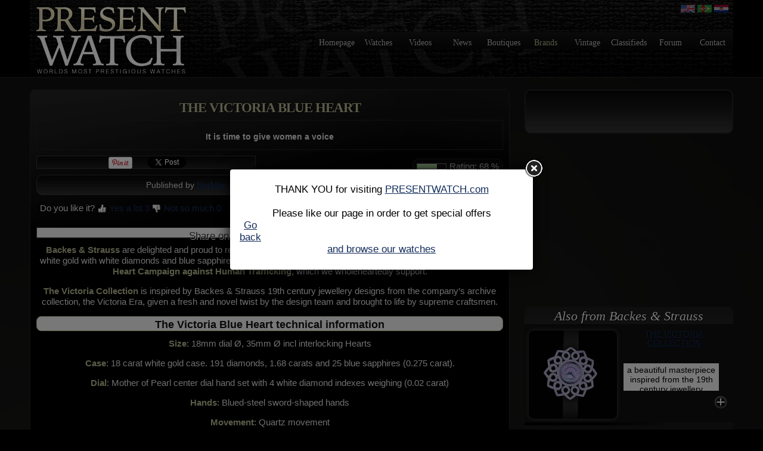

--- FILE ---
content_type: text/html; charset=utf-8
request_url: https://www.presentwatch.com/backes-strauss/822036.html
body_size: 7644
content:
<!DOCTYPE html>
<html lang="en">
	<head>
		<meta http-equiv="Content-Type" content="text/html; charset=utf-8"/>
		<title>The Victoria Blue Heart watch - Presentwatch.com</title>
		<meta name="description" content="It is time to give women a voice on Presentwatch"/>
		<!--[if IE]><meta http-equiv="X-UA-Compatible" content="IE=edge"/><![endif]-->
		<link href="/s.css?1710089550" rel="stylesheet" type="text/css"/>
		<link rel="icon" type="image/gif" href="/favicon.gif?1710089550"/>
		<script src="/master.js?1710089550"></script><script src="/gallery.js?1710089550"></script><script src="/fader.js?1710089550"></script><script src="/slider.js?1710089550"></script>
		<script>
			dwService.reload = false;
			dwService.setTargetings({"pagId":"310","pagType":"content","layId":"558","directories":["\/backes-strauss\/","\/"],"conId":"822036","appId":"843","tags":["backes-and-strauss","victoria-collection","women-watches"]});
		</script>
		
		
		<meta name="viewport" content="width=1180"/>
		
		<meta property="og:title" content="The Victoria Blue Heart watch - Presentwatch.com"/><meta property="og:url" content="https://www.presentwatch.com/backes-strauss/822036.html"/><meta property="og:image" content="https://www.presentwatch.com/952993-1.jpg?20191117"/><meta property="og:image:width" content="286"/><meta property="og:image:height" content="400"/><meta name="google-site-verification" content="EmrGueQ2AB_VNme3vqeHd9-ySRtpFx25JXKe0jLsO9w" />

<meta name="msvalidate.01" content="B0E8440522232B25F7047A4136AA01E8" />

<meta name="google-site-verification" content="V1M4BrEOgPzVuTWXXzpRAIG15slkiBk7Jhc3kCHKg88" />

<meta name="p:domain_verify" content="4727cd1a38efec7de329593dcfe71aea" /> 

<meta name="p:domain_verify" content="f6c28038c0853d04a4313689825d0c42"/><meta property="fb:app_id" content="117199485025463"/>
		<script>
			dwService.initGA(['UA-15614133-4', 'UA-26394066-3']);
			dwService.initXiti(537294);
		</script>
	</head>
	<body id="layout558" class="dom589 contentPage cdirBackesStrauss app843 status3">
		<div id="contener">
			<div id="dw-bp-container"><div id="dw-bp-xs" class="visible-xs-block"></div><div id="dw-bp-sm" class="visible-sm-block"></div><div id="dw-bp-lg" class="visible-lg-block"></div></div>
			<div id="header-background">
				<div id="header">
					<div id="header-content">
						<div class="header"></div>
						<!--Ht@824--><div class="bannerLogo"><a href="/index.html" id="headerlogo"></a>
</div><!--/Ht@824--><!--Ht@6867--><div class="clearer"><div style="clear:both;"></div>
</div><!--/Ht@6867--><!--Ht@6872--><div class="languages"><a class="croatianlg" href="http://hr.presentwatch.com" title="Presentwatch Hrvatska"></a>

<a class="portugueselg" href="http://pt.presentwatch.com" title="Presentwatch Português"></a>

<a class="englishlg" href="http://presentwatch.com" title="Presentwatch"></a>

<div style="clear:both;"></div>

<script type="text/javascript"><!--
(function(d, s, id) {
  var js, fjs = d.getElementsByTagName(s)[0];
  if (d.getElementById(id)) return;
  js = d.createElement(s); js.id = id;
  js.src = "//connect.facebook.net/en_US/all.js#xfbml=1&appId=106794519416853";
  fjs.parentNode.insertBefore(js, fjs);
}(document, 'script', 'facebook-jssdk'));//-->
</script>
<script type="text/javascript"><!--
document.write('<div class="fb-like" data-href="http://facebook.com/watchpresent" data-send="true" data-layout="button_count" data-width="136"></d'+'iv>');//-->
</script>
</div><!--/Ht@6872--><!--Ht@826--><div class="menutop"><div style="clear:both;"></div>
<ul>
<li><a class="magazinemenu" href="/index.html" title="Luxury watches magazine">Homepage</a></li>
<li><a class="picturesmenu" href="/watches/index.html" title="Luxury watches">Watches</a></li>
<li><a class="videosmenu" href="/videos/index.html" title="Luxury watches videos">Videos</a></li>
<li><a class="newsmenu" href="/news/index.html" title="News about Luxury watches">News</a></li>
<li><a class="boutiquesmenu" href="/boutiques/index.html" title="Luxury watches boutiques">Boutiques</a></li>
<li><a class="brandsmenu" href="/watch-manufacturers/index.html" title="Luxury watch brands">Brands</a></li>
<li><a class="vintagemenu" href="/vintage-watches/index.html" title="Luxury vintage watches">Vintage</a></li>
<li><a class="communitymenu" href="/classifieds/index.html" title="Luxury watches community">Classifieds</a></li>
<li><a class="linksmenu" href="/forum/index.html" title="Luxury watches forum">Forum</a></li>
<li><a class="contactmenu" href="/contact/index.html" title="Contact Presentwatch" rel="nofollow">Contact</a></li>
</ul>
</div><!--/Ht@826-->
						<div class="footer"></div>
					</div>
				</div>
			</div>
			<div id="body-background">
				<div id="body-header"></div>
				<div id="body">
					<div id="body-content">
						
						<div id="clr-z1" class="clr-zone">&nbsp;</div>
						<div id="zone1"><div class="header"></div><div id="subzone1"><!--CoAr@843--><div class="article articlephotos"><div id="content822036" class="content contentArticle item ">

<div class="searchKeywords"><div class="inner"><script>dwSeoKeywords.showKeywords('More results for');</script></div></div>

<div class="title"><div class="inner"><h1>The Victoria Blue Heart</h1>
</div></div>

<div class="abstract"><div class="inner"><h2 class="summary">It is time to give women a voice</h2>
</div></div>

<div class="like" style="float:left"><div class="inner">
	
	<table class="likeWidget">
		<tr>
			
			
			
		
		
		
		
		
		
		
		
		
		
		
		
		<td>
			<div style="width:95px;height:20px;" id="share-like-box-0">
				<script>
					dwElement.addEvent(null, 'dom', function ()
					{
						dwElement.setValue('share-like-box-0', '<iframe width="95" height="20" src="https://www.facebook.com/plugins/like.php?extended_social_context=false&amp;font=verdana&amp;href=' + encodeURIComponent(document.location.href.replace(/(\/[0-9]+\.)[a-zA-Z0-9]+\.html/, '$1html')) + '&amp;layout=button_count&amp;locale=en_US&send=false&amp;show_faces=false" frameborder="0" scrolling="no" vspace="0" hspace="0" marginheight="0" marginwidth="0"></iframe>');
					});
				</script>
			</div>
		</td>
		
		
		
		
		
			
		
		
		
		
		
		
		
		
		
		
		
		
		
		
		
		<td>
			<div style="width:90px;height:20px;" id="share-like-box-1">
				<script>
					dwElement.addEvent(null, 'dom', function ()
					{
						dwElement.setValue('share-like-box-1', '<a data-pin-config="beside" href="https://pinterest.com/pin/create/button/?url=' + encodeURIComponent(document.location.href.replace(/(\/[0-9]+\.)[a-zA-Z0-9]+\.html/, '$1html')) + '&amp;media=https%3A%2F%2Fwww.presentwatch.com%2F952993.jpg%3F20191117&amp;description=' + encodeURIComponent(document.title) + '" data-pin-do="buttonPin"><img src="https://assets.pinterest.com/images/pidgets/pin_it_button.png"/></a>');
						var pinterest = document.createElement('script'),
								node = document.getElementsByTagName('script')[0];
						pinterest.async = true;
						pinterest.type = 'text/javascript';
						pinterest.src = 'https://assets.pinterest.com/js/pinit.js';
						node.parentNode.insertBefore(pinterest, node);
					});
				</script>
			</div>
		</td>
		
		
			
		
		
		
		
		
		
		
		
		
		
		
		
		
		<td>
			<div style="width:100px;height:20px;" id="share-like-box-2">
				<script>
					dwElement.addEvent(null, 'dom', function ()
					{
						dwElement.setValue('share-like-box-2', '<iframe width="100" height="20" src="https://platform.twitter.com/widgets/tweet_button.html#count=horizontal&lang=en&url=' + encodeURIComponent(document.location.href.replace(/(\/[0-9]+\.)[a-zA-Z0-9]+\.html/, '$1html')) + '&text=' + encodeURIComponent(document.title) + '" frameborder="0" scrolling="no" vspace="0" hspace="0" marginheight="0" marginwidth="0"></iframe>');
					});
				</script>
			</div>
		</td>
		
		
		
		
			
		
		
		
		
		
		
		
		
		
		
		
		
		
		
		<td>
			<div style="width:81px;height:20px;" id="share-like-box-3">
				<script>
					dwElement.addEvent(null, 'dom', function ()
					{
						dwElement.setValue('share-like-box-3', '<iframe width="81" height="20" src="https://apis.google.com/u/0/_/+1/fastbutton?url=' + encodeURIComponent(document.location.href.replace(/(\/[0-9]+\.)[a-zA-Z0-9]+\.html/, '$1html')) + '&amp;size=medium&amp;annotation=bubble&amp;hl=en" frameborder="0" scrolling="no" vspace="0" hspace="0" marginheight="0" marginwidth="0"></iframe>');
					});
				</script>
			</div>
		</td>
		
		
		
		
		</tr>
	</table>
	
	
</div></div>

<div class="scoreBar" style="float:right"><div class="inner"><table>
	<tr>
		<td class="bar"><div><div style="width:68%">&nbsp;</div></div></td>
		<td class="rating"><span class="text">Rating: </span><span class="value">68</span><span class="unit"> %</span><span class="best">100</span><span class="worst">0</span><span class="votesCount"> with <span class="votes">370</span> votes</span></td>
	</tr>
</table></div></div>

<div class="member" style="clear:both;"><div class="inner">Published by <span class="reviewer"><span class="vcard"><a class="url fn" rel="author" href="/u/560.html">NorMan</a> <img src="/user-admin.png?1710089550" alt="" style="vertical-align:middle" data-tooltip="Administrator" onmouseover="dwTooltip.show(this);" onmouseout="dwTooltip.hide();"/></span></span>

<span class="userScore">
	3850
	
</span>

on February 1, 2013 at 09:00 a.m..
</div></div>

<div class="favorite" style="float:right"><div class="inner"><a href="#" onclick="dwUser.exec('', function ()
		{
			dwAjax.postUpdate(dwService.getUrl('t', 'contents.favorite', 'id=822036'), 'favoriteForm-843')
		});
		return false;" data-tooltip="Add/remove «The Victoria Blue Heart» from my favorite contents" onmouseover="dwTooltip.show(this);" onmouseout="dwTooltip.hide();"><img src="/iconfavorites.png?1710089550" alt=""/></a>
<span id="favoriteForm-843-message" style="display:none"></span>
<script>dwAjax.setMessages('favoriteForm-843', {0: '«The Victoria Blue Heart» has been added to your favorite contents', 1: 'please sign in', 3: '«The Victoria Blue Heart» has been removed from your favorite contents'});</script></div></div>

<div class="digbury" style="float:left"><div class="inner">Do you like it? <a href="#" class="contentDig" onclick="dwUser.exec(dwAjax.messages['contentDigBury'].signin, function(){dwContent.digbury('822036','contentDigBury-843x822036');}); return false;"><img src="/spacer.gif?1710089550" alt=""/> Yes a lot <span id="contentDigBury-843x822036Dig">3</span></a> <a href="#"  class="contentBury" onclick="dwUser.exec(dwAjax.messages['contentDigBury'].signin, function(){dwContent.digbury('822036','contentDigBury-843x822036',true);}); return false;"><img src="/spacer.gif?1710089550" alt=""/> Not so much <span id="contentDigBury-843x822036Bury">0</span></a>
<span id="contentDigBury-843x822036-message" style="display:none;"></span></div></div>

<div class="summary" style="clear:both;"><div class="inner empty"><ul id="content-summary">
	<li>Summary</li>
	
</ul></div></div>

<div class="share"><div class="inner"><span class="shareon">Share on</span>
<span class="shareWidget">
	
	
			
			<a href="#" class="shareFacebook" onclick="window.open('https://www.facebook.com/sharer.php?u=' + encodeURIComponent(document.location.href.replace(/(\/[0-9]+\.)[a-zA-Z0-9]+\.html/, '$1html')) + '&amp;t=' + encodeURIComponent(document.title) + '', 'sharer', 'toolbar=0,scrollbars=1,status=0,width=626,height=436');
					return false;" title="Share on Facebook"><img src="/spacer.gif?1710089550" alt="Share on Facebook"/></a>
		
		
		
		
		
		
		
		
		
		
		
		
		
		
		
		
			
		<a href="#" class="shareTwitter" onclick="window.open('https://twitter.com/home?status=' + encodeURIComponent(document.title) + ' : ' + encodeURIComponent(document.location.href.replace(/(\/[0-9]+\.)[a-zA-Z0-9]+\.html/, '$1html')) + '', 'sharer', 'toolbar=0,scrollbars=1,status=0,width=626,height=436');
				return false;" title="Share on Twitter"><img src="/spacer.gif?1710089550" alt="Share on Twitter"/></a>
		
		
		
		
		
		
		
		
		
		
		
		
		
		
		
			
		
		
		
		
		
		
		
		<a href="#" class="shareGoogle" onclick="window.open('https://www.google.com/bookmarks/mark?op=add&amp;bkmk=' + encodeURIComponent(document.location.href.replace(/(\/[0-9]+\.)[a-zA-Z0-9]+\.html/, '$1html')) + '&amp;title=' + encodeURIComponent(document.title) + '', 'sharer', 'toolbar=0,scrollbars=1,status=0,width=626,height=436');
				return false;" title="Add to your Google's bookmarks"><img src="/spacer.gif?1710089550" alt="Add to your Google's bookmarks"/></a>
		
		
		
		
		
		
		
		
			
		
		<a href="#" class="shareMyspace" onclick="window.open('https://www.myspace.com/Modules/PostTo/Pages/?u=' + encodeURIComponent(document.location.href.replace(/(\/[0-9]+\.)[a-zA-Z0-9]+\.html/, '$1html')) + '&amp;t=' + encodeURIComponent(document.title) + '', 'sharer', 'toolbar=0,scrollbars=1,status=0,width=626,height=436');
				return false;" title="Share on Myspace"><img src="/spacer.gif?1710089550" alt="Share on Myspace"/></a>
		
		
		
		
		
		
		
		
		
		
		
		
		
		
			
		
		
		
		
		<a href="#" class="shareDigg" onclick="window.open('https://digg.com/submit?url=' + encodeURIComponent(document.location.href.replace(/(\/[0-9]+\.)[a-zA-Z0-9]+\.html/, '$1html')) + '&amp;title=' + encodeURIComponent(document.title) + '', 'sharer', 'toolbar=0,scrollbars=1,status=0,width=626,height=436');
				return false;" title="Share on Digg"><img src="/spacer.gif?1710089550" alt="Share on Digg"/></a>
		
		
		
		
		
		
		
		
		
		
		
			
		
		
		<a href="#" class="shareStumbleupon" onclick="window.open('https://www.stumbleupon.com/submit?url=' + encodeURIComponent(document.location.href.replace(/(\/[0-9]+\.)[a-zA-Z0-9]+\.html/, '$1html')) + '&amp;title=' + encodeURIComponent(document.title) + '', 'sharer', 'toolbar=0,scrollbars=1,status=0,width=626,height=436');
				return false;" title="Share on Stumbleupon"><img src="/spacer.gif?1710089550" alt="Share on Stumbleupon"/></a>
		
		
		
		
		
		
		
		
		
		
		
		
		
			
		
		
		
		<a href="#" class="shareReddit" onclick="window.open('https://reddit.com/submit?url=' + encodeURIComponent(document.location.href.replace(/(\/[0-9]+\.)[a-zA-Z0-9]+\.html/, '$1html')) + '&amp;title=' + encodeURIComponent(document.title) + '', 'sharer', 'toolbar=0,scrollbars=1,status=0,width=626,height=436');
				return false;" title="Submit on Reddit"><img src="/spacer.gif?1710089550" alt="Submit on Reddit"/></a>
		
		
		
		
		
		
		
		
		
		
		
		
			
		
		
		
		
		
		<a href="#" class="shareTechnorati" onclick="window.open('https://technorati.com/faves/?add=' + encodeURIComponent(document.location.href.replace(/(\/[0-9]+\.)[a-zA-Z0-9]+\.html/, '$1html')) + '', 'sharer', 'toolbar=0,scrollbars=1,status=0,width=626,height=436');
				return false;" title="Add to your Technorati's bookmarks"><img src="/spacer.gif?1710089550" alt="Add to your Technorati's bookmarks"/></a>
		
		
		
		
		
		
		
		
		
		
			
		
		
		
		
		
		
		<a href="#" class="shareLive" onclick="window.open('https://favorites.live.com/quickadd.aspx?url=' + encodeURIComponent(document.location.href.replace(/(\/[0-9]+\.)[a-zA-Z0-9]+\.html/, '$1html')) + '&amp;title=' + encodeURIComponent(document.title) + '', 'sharer', 'toolbar=0,scrollbars=1,status=0,width=626,height=436');
				return false;" title="Add to your Live's bookmarks"><img src="/spacer.gif?1710089550" alt="Add to your Live's bookmarks"/></a>
		
		
		
		
		
		
		
		
		
			
		
		
		
		
		
		
		
		
		<a href="#" class="shareYahoo" onclick="window.open('https://myweb2.search.yahoo.com/myresults/bookmarklet?u=' + encodeURIComponent(document.location.href.replace(/(\/[0-9]+\.)[a-zA-Z0-9]+\.html/, '$1html')) + '&amp;t=' + encodeURIComponent(document.title) + '', 'sharer', 'toolbar=0,scrollbars=1,status=0,width=626,height=436');
				return false;" title="Add to your Yahoo's bookmarks"><img src="/spacer.gif?1710089550" alt="Add to your Yahoo's bookmarks"/></a>
		
		
		
		
		
		
		
		
	
</span>

</div></div>

<div class="text"><div class="inner">
<p><strong>Backes &amp; Strauss</strong> are delighted and proud to reveal the bespoke designed Victoria Blue heart, created an crafted in white gold with white diamonds and blue sapphires to directly benefit and highlight the work of the <strong>United Nations Blue Heart Campaign against Human Trafficking</strong>, which we wholeheartedly support.<br class="clear" style="clear:both;"/></p>
<p><strong>The Victoria Collection</strong> is inspired by Backes &amp; Strauss 19th century jewellery designs from the company’s archive collection, the Victoria Era, given a fresh and novel twist by the design team and brought to life by supreme craftsmen.<br class="clear" style="clear:both;"/></p><h3>The Victoria Blue Heart technical information</h3>
<p><strong>Size</strong>: 18mm dial Ø, 35mm Ø incl interlocking Hearts<br class="clear" style="clear:both;"/></p>
<p><strong>Case</strong>: 18 carat white gold case. 191 diamonds, 1.68 carats and 25 blue sapphires (0.275 carat).<br class="clear" style="clear:both;"/></p>
<p><strong>Dial</strong>: Mother of Pearl center dial hand set with 4 white diamond indexes weighing (0.02 carat)<br class="clear" style="clear:both;"/></p>
<p><strong>Hands</strong>: Blued-steel sword-shaped hands<br class="clear" style="clear:both;"/></p>
<p><strong>Movement</strong>: Quartz movement<br class="clear" style="clear:both;"/></p>
<p><strong>Display</strong>: Hours &amp; minutes<br class="clear" style="clear:both;"/></p>
<p><strong>Bracelet</strong>: White satin strap<br class="clear" style="clear:both;"/></p>
<p><strong>Buckle</strong>: 24 white diamonds (0.21 carat) hand set into a 18 carat white gold heart buckle<br class="clear" style="clear:both;"/></p>
<p><strong>Water-resistant</strong> to 30 meters<br class="clear" style="clear:both;"/></p><h3>Total carats</h3>
<p>215 white diamonds, 1.91 carats / 25 blue sapphires, 0.275 carat</p>
<div style="clear:both;" class="clr-zone">&nbsp;</div>
</div></div>

<div class="gallery"><div class="inner"><div id="contentGalleryP">
	<div id="contentGalleryPrevious"><a href="#" onclick="dwGallery.next(false);
			return false;"><img src="/galleryprevious.png?1710089550" alt=""/></a></div>
	<div id="contentGalleryNext"><a href="#" onclick="dwGallery.next(true);
			return false;"><img src="/gallerynext.png?1710089550" alt=""/></a></div>
	<div id="contentGalleryPlay"><a href="#" onclick="dwGallery.play();
			return false;"><img id="contentGalleryPP" src="/galleryplay.png?1710089550" alt=""/></a></div>
</div>

<div id="contentGallery">
	<div><span id="contentGallery-0" style="display:none"></span></div>
</div>


<table id="contentGalleryT"><tr><td id="contentGalleryT-0"><a id="contentGalleryA-0" href="#" onclick="dwGallery.show(0);
		return false;"><img src="/952993-1447.jpg?20191117" width="84" height="120" style="margin:0px 18px;" alt="The Victoria Blue Heart"/></a></td></tr></table>

<script>dwGallery.init({"images":["<a href=\"#\" onclick=\"dwGallery.pause();dwLightBox.open('', 0, 'gallery');return false\"><ignore=\"\/952993-3050.jpg?20191117\" width=\"714\" height=\"1000\" alt=\"The Victoria Blue Heart\"\/><\/a>"],"media":["\/952993.jpg?20191117"],"thumbnails":["<ignore=\"\/952993-1447.jpg?20191117\" width=\"84\" height=\"120\" style=\"margin:0px 18px;\" alt=\"The Victoria Blue Heart\"\/>"],"titles":["The Victoria Blue Heart"],"width":783,"height":1000,"length":1}, 5, 1);</script>
<noscript><p><img src="/952993-3050.jpg?20191117" width="714" height="1000" alt="The Victoria Blue Heart"/></p></noscript></div></div>

<div class="tags"><div class="inner"><h6><a href="/backes-and-strauss.html">backes and strauss</a> <a href="/victoria-collection.html">victoria collection</a> <a href="/women-watches.html">women watches</a> </h6></div></div>

<div class="embedCode"><div class="inner"><span class="dwExportCodeLabel">Simply copy this code and paste it on your forum or blog to make a link to this content </span><span class="dwExportCode"><textarea id="dwExportCode" onclick="this.select();" rows="1" cols="20" style="overflow:hidden" readonly="readonly"></textarea></span><span class="dwExportType"><input type="radio" name="exportType" id="dwExportCodeBB" checked="checked" onchange="if (this.checked)
		{
			dwElement.setValue('dwExportCode', '[url=https://www.presentwatch.com/backes-strauss/822036.html]The Victoria Blue Heart[/url]');
		}"/><label for="dwExportCodeBB"> Forum</label> <input type="radio" name="exportType" id="dwExportCodeHtml" onchange="if (this.checked)
				{
					dwElement.setValue('dwExportCode', '&lt;a href=&quot;https://www.presentwatch.com/backes-strauss/822036.html&quot;&gt;The Victoria Blue Heart&lt;/a&gt;');
				}"/><label for="dwExportCodeHtml"> Blog / Html</label></span>
<script>dwElement.get('dwExportCodeBB').onchange();</script>
</div></div>


</div></div><!--/CoAr@843--><!--LiCoSi@7027--><div class="listingindexnews sidesimilar bottom" id="block7027"><div class="list ">
	<h4 class="label">Similar to The Victoria Blue Heart</h4>
	
	
	<div class="dwSlider">
		<div id="dwSlider7027" class="contents" style="position:relative;overflow:hidden;">
			<table id="dwSlide7027" style="position:relative;">
				<tr id="dwSlided7027">
					
					
					<td>
						<div class="media" style="float:left"><div class="inner">
<a href="/backes-strauss/822035.html" title="The Victoria Collection"><img src="/952987-2774.jpg?20191117" width="120" height="100" alt="The Victoria Collection"/></a></div></div><div class="title"><div class="inner">
<a href="/backes-strauss/822035.html">The Victoria Collection</a></div></div><div class="abstractQuote"><div class="inner"><blockquote cite="/backes-strauss/822035.html"><p>A beautiful masterpiece inspired from the 19th Century jewellery</p></blockquote></div></div><div class="emptylink" style="float:right"><div class="inner"><a href="/backes-strauss/822035.html">&nbsp;</a></div></div>
						<div class="clr-zone" style="clear:both">&nbsp;</div>
					</td>
					
					
				</tr>
			</table>
		</div>
	</div>
	
</div>
<script>dwSlider.init(7027, 2, 1);</script>
</div><!--/LiCoSi@7027--><!--AdDFP@6868--><div class="adsense768 body"><script>if(dwElement.isVisible()){dwService.dfpFillSlot("6868-728x90",[728,90]);}</script><!-- dfp@0 --></div><!--/AdDFP@6868--><!--Ht@6875--><div class="facebookcomments"><div id="fb-root"></div>
<script type="text/javascript"><!--
(function(d, s, id) {
  var js, fjs = d.getElementsByTagName(s)[0];
  if (d.getElementById(id)) return;
  js = d.createElement(s); js.id = id;
  js.src = "//connect.facebook.net/en_US/all.js#xfbml=1&appId=106794519416853";
  fjs.parentNode.insertBefore(js, fjs);
}(document, 'script', 'facebook-jssdk'));//-->
</script>

<script type="text/javascript">document.write('<div class="fb-comments" data-href="' + document.location.href + '" data-width="805" data-num-posts="10"></div>');</script>
</div><!--/Ht@6875--></div><div class="footer"></div></div>
						
						<div id="clr-z2" class="clr-zone">&nbsp;</div>
						<div id="zone2"><div class="header"></div><div id="subzone2"><!--Ht@6847--><div class="fblikesidebar"><div id="facebookIframe"></div>
<script type="text/javascript"><!--
dwElement.addEvent(null, 'load', function()
{
dwElement.setValue('facebookIframe', '<i' + 'frame src="//www.facebook.com/plugins/likebox.php?href=http%3A%2F%2Fwww.facebook.com%2Fwatchpresent&amp;width=300&amp;height=62&amp;colorscheme=dark&amp;show_faces=false&amp;border_color&amp;stream=false&amp;header=false&amp;appId=106794519416853" scrolling="no" frameborder="0" style="border:none; overflow:hidden; width:300px; height:62px;" allowTransparency="true"></i' + 'frame>');
}); //-->
</script>
</div><!--/Ht@6847--><!--AdDFP@6865--><div class="adsensePave"><script>if(dwElement.isVisible()){dwService.dfpFillSlot("6865-300x250",[300,250]);}</script><!-- dfp@0 --></div><!--/AdDFP@6865--><!--LiCoDe@3147--><div class="similararticles" id="block3147"><div class="list ">
	<h4 class="label">Also from Backes &amp; Strauss</h4>
	
	
	<div class="contents">
		<table style="width:100%">
			<tr class="odd">
				
				
				
				<td>
					<div class="media" style="float:left"><div class="inner">
<a href="/backes-strauss/822035.html" title="The Victoria Collection"><img src="/spacer.gif?1710089550" width="150" height="150" style="background:url(/952987-3048.jpg?20191117) center no-repeat;" alt="The Victoria Collection"/></a></div></div><div class="title" style="float:left"><div class="inner">
<a href="/backes-strauss/822035.html">The Victoria Collection</a></div></div><div class="abstractQuote" style="float:left"><div class="inner"><blockquote cite="/backes-strauss/822035.html"><p>A beautiful masterpiece inspired from the 19th Century jewellery</p></blockquote></div></div><div class="emptylink" style="float:right"><div class="inner"><a href="/backes-strauss/822035.html">&nbsp;</a></div></div>
					<div class="clr-zone" style="clear:both">&nbsp;</div>
				</td>
				
				
				</tr><tr class="even">
				<td>
					<div class="media" style="float:left"><div class="inner">
<a href="/backes-strauss/871298.html" title="Victoria Princess Red Heart for Only Watch 2013"><img src="/spacer.gif?1710089550" width="150" height="150" style="background:url(/985142-3048.jpg?20191117) center no-repeat;" alt="Victoria Princess Red Heart for Only Watch 2013"/></a></div></div><div class="title" style="float:left"><div class="inner">
<a href="/backes-strauss/871298.html">Victoria Princess Red Heart for Only Watch 2013</a></div></div><div class="abstractQuote" style="float:left"><div class="inner"><blockquote cite="/backes-strauss/871298.html"><p>Backes &amp; Strauss presents its unique piece for the 2013 Only Watch auction: Victoria Princess Red Heart </p></blockquote></div></div><div class="emptylink" style="float:right"><div class="inner"><a href="/backes-strauss/871298.html">&nbsp;</a></div></div>
					<div class="clr-zone" style="clear:both">&nbsp;</div>
				</td>
				
				
				</tr><tr class="odd">
				<td>
					<div class="media" style="float:left"><div class="inner">
<a href="/backes-strauss/822038.html" title="The Blue Velvet &amp; Red Rose"><img src="/spacer.gif?1710089550" width="150" height="150" style="background:url(/952997-3048.jpg?20191117) center no-repeat;" alt="The Blue Velvet &amp; Red Rose"/></a></div></div><div class="title" style="float:left"><div class="inner">
<a href="/backes-strauss/822038.html">The Blue Velvet &amp; Red Rose</a></div></div><div class="abstractQuote" style="float:left"><div class="inner"><blockquote cite="/backes-strauss/822038.html"><p>A very stylish and most radical watch with diamonds</p></blockquote></div></div><div class="emptylink" style="float:right"><div class="inner"><a href="/backes-strauss/822038.html">&nbsp;</a></div></div>
					<div class="clr-zone" style="clear:both">&nbsp;</div>
				</td>
				
				
				</tr><tr class="even">
				<td>
					<div class="media" style="float:left"><div class="inner">
<a href="/backes-strauss/822037.html" title="The Regent Diamond Jubilee"><img src="/spacer.gif?1710089550" width="150" height="150" style="background:url(/952995-3048.jpg?20191117) center no-repeat;" alt="The Regent Diamond Jubilee"/></a></div></div><div class="title" style="float:left"><div class="inner">
<a href="/backes-strauss/822037.html">The Regent Diamond Jubilee</a></div></div><div class="abstractQuote" style="float:left"><div class="inner"><blockquote cite="/backes-strauss/822037.html"><p>Diamond Jubilee Collection for her Majesty Queen Elizabeth II</p></blockquote></div></div><div class="emptylink" style="float:right"><div class="inner"><a href="/backes-strauss/822037.html">&nbsp;</a></div></div>
					<div class="clr-zone" style="clear:both">&nbsp;</div>
				</td>
				
				
				</tr><tr class="odd">
				<td>
					<div class="media" style="float:left"><div class="inner">
<a href="/backes-strauss/822026.html" title="History of Backes &amp; Strauss"><img src="/spacer.gif?1710089550" width="150" height="150" style="background:url(/952978-3048.jpg?20191117) center no-repeat;" alt="History of Backes &amp; Strauss"/></a></div></div><div class="title" style="float:left"><div class="inner">
<a href="/backes-strauss/822026.html">History of Backes &amp; Strauss</a></div></div><div class="abstractQuote" style="float:left"><div class="inner"><blockquote cite="/backes-strauss/822026.html"><p>Masters of diamonds since 1789</p></blockquote></div></div><div class="emptylink" style="float:right"><div class="inner"><a href="/backes-strauss/822026.html">&nbsp;</a></div></div>
					<div class="clr-zone" style="clear:both">&nbsp;</div>
				</td>
				
				
				</tr><tr class="even">
				<td>
					<div class="media" style="float:left"><div class="inner">
<a href="/backes-strauss/822036.html" title="The Victoria Blue Heart"><img src="/spacer.gif?1710089550" width="150" height="150" style="background:url(/952993-3048.jpg?20191117) center no-repeat;" alt="The Victoria Blue Heart"/></a></div></div><div class="title" style="float:left"><div class="inner">
<a href="/backes-strauss/822036.html">The Victoria Blue Heart</a></div></div><div class="abstractQuote" style="float:left"><div class="inner"><blockquote cite="/backes-strauss/822036.html"><p>It is time to give women a voice</p></blockquote></div></div><div class="emptylink" style="float:right"><div class="inner"><a href="/backes-strauss/822036.html">&nbsp;</a></div></div>
					<div class="clr-zone" style="clear:both">&nbsp;</div>
				</td>
				
				
				</tr><tr class="odd">
				<td>
					<div class="media" style="float:left"><div class="inner">
<a href="/backes-strauss/822210.html" title="The Renaissance Collection"><img src="/spacer.gif?1710089550" width="150" height="150" style="background:url(/953090-3048.jpg?20191117) center no-repeat;" alt="The Renaissance Collection"/></a></div></div><div class="title" style="float:left"><div class="inner">
<a href="/backes-strauss/822210.html">The Renaissance Collection</a></div></div><div class="abstractQuote" style="float:left"><div class="inner"><blockquote cite="/backes-strauss/822210.html"><p>Backes &amp; Strauss pursue greater excellence in 2013 with the ultra thin new era timepieces.</p></blockquote></div></div><div class="emptylink" style="float:right"><div class="inner"><a href="/backes-strauss/822210.html">&nbsp;</a></div></div>
					<div class="clr-zone" style="clear:both">&nbsp;</div>
				</td>
				
				
				</tr><tr class="even">
				<td>
					<div class="media" style="float:left"><div class="inner">
<a href="/backes-strauss/822042.html" title="The Regent Beau Brummel"><img src="/spacer.gif?1710089550" width="150" height="150" style="background:url(/952999-3048.jpg?20191117) center no-repeat;" alt="The Regent Beau Brummel"/></a></div></div><div class="title" style="float:left"><div class="inner">
<a href="/backes-strauss/822042.html">The Regent Beau Brummel</a></div></div><div class="abstractQuote" style="float:left"><div class="inner"><blockquote cite="/backes-strauss/822042.html"><p>Finally a diamond watch for men!</p></blockquote></div></div><div class="emptylink" style="float:right"><div class="inner"><a href="/backes-strauss/822042.html">&nbsp;</a></div></div>
					<div class="clr-zone" style="clear:both">&nbsp;</div>
				</td>
				
				
				</tr><tr class="odd">
				<td>
					<div class="media" style="float:left"><div class="inner">
<a href="/backes-strauss/822045.html" title="The Regent Diamond Knight"><img src="/spacer.gif?1710089550" width="150" height="150" style="background:url(/953001-3048.jpg?20191117) center no-repeat;" alt="The Regent Diamond Knight"/></a></div></div><div class="title" style="float:left"><div class="inner">
<a href="/backes-strauss/822045.html">The Regent Diamond Knight</a></div></div><div class="abstractQuote" style="float:left"><div class="inner"><blockquote cite="/backes-strauss/822045.html"><p>A monochrome masterpiece with 141 diamonds of the finest quality</p></blockquote></div></div><div class="emptylink" style="float:right"><div class="inner"><a href="/backes-strauss/822045.html">&nbsp;</a></div></div>
					<div class="clr-zone" style="clear:both">&nbsp;</div>
				</td>
				
				
				</tr><tr class="even">
				<td>
					<div class="media" style="float:left"><div class="inner">
<a href="/backes-strauss/822032.html" title="The Princess Collection"><img src="/spacer.gif?1710089550" width="150" height="150" style="background:url(/952983-3048.jpg?20191117) center no-repeat;" alt="The Princess Collection"/></a></div></div><div class="title" style="float:left"><div class="inner">
<a href="/backes-strauss/822032.html">The Princess Collection</a></div></div><div class="abstractQuote" style="float:left"><div class="inner"><blockquote cite="/backes-strauss/822032.html"><p>A vibrant and elegant collection by Backes &amp; Strausss</p></blockquote></div></div><div class="emptylink" style="float:right"><div class="inner"><a href="/backes-strauss/822032.html">&nbsp;</a></div></div>
					<div class="clr-zone" style="clear:both">&nbsp;</div>
				</td>
				
				
				
			</tr>
		</table>
	</div>
	
</div>

</div><!--/LiCoDe@3147--><!--AdDFP@6869--><div class="adsensePave bottom"><script>if(dwElement.isVisible()){dwService.dfpFillSlot("6869-300x250",[300,250]);}</script><!-- dfp@0 --></div><!--/AdDFP@6869--></div><div class="footer"></div></div>
						
						<div id="clr-zLast" class="clr-zone">&nbsp;</div>
					</div>
				</div>
				<div id="body-footer"></div>
			</div>
			<div id="footer-background">
				<div id="footer">
					<div id="footer-content">
						<div class="header"></div>
						<!--Ht@6983--><div class="htmlfooter">All rights reserved &copy; 2008 - 2013 <a href="http://www.presentwatch.com" title="Present Watch">Present Watch</a> - Luxury Watches and high end timepieces - <a href="/watch-manufacturers/index.html" title="Watch brands and manufacturers">Watch brands</a><br />

Register and participate to our <a href="/forum/index.html" title="Forum Presentwatch">Forum</a> or visit our  <a href="http://www.presentwatch.com/glossary/820039.html" title="Glossary of watch terms">Glossary of watch terms</a> to understand the watch terminology
<br />
<b>Partners</b>: <a href="http://pt.presentwatch.com" title="Present Watch Português">Relógios de luxo</a> | <a href="http://presentwatch.cz/index.html" title="Presentwatch Luxusní Hodinky">Luxusní Hodinky</a> | <a href="http://hr.presentwatch.com/" title="Luksuzni satovi">Luksuzni satovi</a>

<table>
<tr>

<td>
<a href="/links/index.html" rel="nofollow">Partners</a><br />
<a href="http://www.presentwatch.com/promotion" title="Link to Present Watch">Link to us</a><br />
<a href="/s/index.html" rel="nofollow">Advertise</a><br />
</td>

<td>
Powered by <b>InSiteCMS</b> Cloud Computing<br />
Pro-pulsed and Designed by <a href="http://insitecms.com/" onclick="window.open('http://insitecms.com','external');return false">InSiteCMS</a><br />
</td>

</tr>
</table>



<script type="text/javascript"><!--
var popover = dwUtils.readCookie('popoverMe');
if (!popover)
{
dwLightBox.cache = true;
dwLightBox.open('', dwService.getStatic('popover', 'html'), 'ajax', 500, 160, true);
dwUtils.createCookie('popoverMe', 1, 7);
}//-->
</script>
</div><!--/Ht@6983-->
						<div class="footer"></div>
					</div>
				</div>
			</div>
		</div>
		
			<script>dwElement.runLoaded();</script>
				
		</body>
</html>


--- FILE ---
content_type: text/html;charset=UTF-8
request_url: https://www.presentwatch.com/popover.html?1710089550
body_size: 446
content:
<!DOCTYPE html PUBLIC "-//W3C//DTD XHTML 1.0 Transitional//EN" "http://www.w3.org/TR/xhtml1/DTD/xhtml1-transitional.dtd">
<html xmlns="http://www.w3.org/1999/xhtml">
<head>
<meta http-equiv="Content-Type" content="text/html; charset=UTF-8" />
<title>Untitled Document</title>

<style type="text/css">
body {
	text-align: center;
	color:#000;
	font-size:17px;
	line-height:20px;
}

body a {
	text-decoration: underline;
	color:#132D5B;
}

body a:hover {
	color:#000;
}

.fb-like {
	padding:0 0 20px 50px;
	width:440px;
}

</style>

</head>

<body>
<br />
<p>THANK YOU for visiting <a href="http://presentwatch.com/index.html">PRESENTWATCH.com</a></p>
<br />
<p>Please like our page in order to get special offers</p>

<div class="fb-like" data-href="http://www.facebook.com/watchpresent " data-layout="standard" data-action="like" data-show-faces="false" data-share="true"></div>

<p><a href=".">Go back and browse our watches</a></p>

</body>
</html>


--- FILE ---
content_type: text/html; charset=utf-8
request_url: https://www.google.com/recaptcha/api2/aframe
body_size: 266
content:
<!DOCTYPE HTML><html><head><meta http-equiv="content-type" content="text/html; charset=UTF-8"></head><body><script nonce="_5OYM0h9fZTpe4dHDo2_4w">/** Anti-fraud and anti-abuse applications only. See google.com/recaptcha */ try{var clients={'sodar':'https://pagead2.googlesyndication.com/pagead/sodar?'};window.addEventListener("message",function(a){try{if(a.source===window.parent){var b=JSON.parse(a.data);var c=clients[b['id']];if(c){var d=document.createElement('img');d.src=c+b['params']+'&rc='+(localStorage.getItem("rc::a")?sessionStorage.getItem("rc::b"):"");window.document.body.appendChild(d);sessionStorage.setItem("rc::e",parseInt(sessionStorage.getItem("rc::e")||0)+1);localStorage.setItem("rc::h",'1767130544841');}}}catch(b){}});window.parent.postMessage("_grecaptcha_ready", "*");}catch(b){}</script></body></html>

--- FILE ---
content_type: text/css;charset=UTF-8
request_url: https://www.presentwatch.com/s.css?1710089550
body_size: 12634
content:
/*!
 * Bootstrap v3.3.7 (http://getbootstrap.com)
 * Copyright 2011-2016 Twitter, Inc.
 * Licensed under MIT (https://github.com/twbs/bootstrap/blob/master/LICENSE)
 *//*!
 * Generated using the Bootstrap Customizer (http://getbootstrap.com/customize/?id=d302660cb881cfb178b35c8b6352c08f)
 * Config saved to config.json and https://gist.github.com/d302660cb881cfb178b35c8b6352c08f
 *//*!
 * Bootstrap v3.3.7 (http://getbootstrap.com)
 * Copyright 2011-2016 Twitter, Inc.
 * Licensed under MIT (https://github.com/twbs/bootstrap/blob/master/LICENSE)
 *//*! normalize.css v3.0.3 | MIT License | github.com/necolas/normalize.css */html{font-family:sans-serif;-ms-text-size-adjust:100%;-webkit-text-size-adjust:100%;-webkit-tap-highlight-color:transparent}article,aside,details,figcaption,figure,footer,header,hgroup,main,menu,nav,section,summary{display:block}audio,canvas,progress,video{display:inline-block;vertical-align:baseline}audio:not([controls]){display:none;height:0}[hidden],template{display:none}a{background-color:transparent;color:#b2b28e;text-decoration:none}a:active,a:hover{outline:0}abbr[title]{border-bottom:1px dotted}b,optgroup,strong{font-weight:700}dfn{font-style:italic}mark{background:#ff0;color:#000}small{font-size:80%}sub,sup{font-size:75%;line-height:0;position:relative;vertical-align:baseline}sup{top:-.5em}sub{bottom:-.25em}img{border:0;vertical-align:middle}svg:not(:root){overflow:hidden}hr{-webkit-box-sizing:content-box;-moz-box-sizing:content-box;box-sizing:content-box;height:0}pre,textarea{overflow:auto}code,kbd,pre,samp{font-family:monospace,monospace;font-size:1em}button,input,optgroup,select,textarea{color:inherit;font:inherit;margin:0}button{overflow:visible}button,select{text-transform:none}button,html input[type=button],input[type=reset],input[type=submit]{-webkit-appearance:button;cursor:pointer}button[disabled],html input[disabled]{cursor:default}button::-moz-focus-inner,input::-moz-focus-inner{border:0;padding:0}input{line-height:normal}input[type=checkbox],input[type=radio]{-webkit-box-sizing:border-box;-moz-box-sizing:border-box;box-sizing:border-box;padding:0}input[type=number]::-webkit-inner-spin-button,input[type=number]::-webkit-outer-spin-button{height:auto}input[type=search]{-webkit-appearance:textfield;-webkit-box-sizing:content-box;-moz-box-sizing:content-box;box-sizing:content-box}input[type=search]::-webkit-search-cancel-button,input[type=search]::-webkit-search-decoration{-webkit-appearance:none}fieldset{border:1px solid silver;margin:0 2px;padding:.35em .625em .75em}legend{border:0;padding:0}table{border-collapse:collapse;border-spacing:0}td,th{padding:0}*,:after,:before{-webkit-box-sizing:border-box;-moz-box-sizing:border-box;box-sizing:border-box}body{line-height:1.42857143}button,input,select,textarea{font-family:inherit;font-size:inherit;line-height:inherit}a:focus,a:hover{color:#23527c;text-decoration:underline}a:focus{outline:-webkit-focus-ring-color auto 5px;outline-offset:-2px}figure{margin:0}.img-responsive{display:block;max-width:100%;height:auto}.img-rounded{border-radius:6px}.img-thumbnail{padding:4px;line-height:1.42857143;background-color:#fff;border:1px solid #ddd;border-radius:4px;-webkit-transition:.2s ease-in-out;-o-transition:.2s ease-in-out;transition:.2s ease-in-out;display:inline-block;max-width:100%;height:auto}.img-circle{border-radius:50%}hr{margin-top:20px;margin-bottom:20px;border:0;border-top:1px solid #eee}.sr-only{position:absolute;width:1px;height:1px;margin:-1px;padding:0;overflow:hidden;clip:rect(0,0,0,0);border:0}.sr-only-focusable:active,.sr-only-focusable:focus{position:static;width:auto;height:auto;margin:0;overflow:visible;clip:auto}[role=button]{cursor:pointer}.container{margin-right:auto;margin-left:auto;padding-left:15px;padding-right:15px;width:970px}.container-fluid{margin-right:auto;margin-left:auto;padding-left:15px;padding-right:15px}.row{margin-left:-15px;margin-right:-15px}.col-lg-1,.col-lg-10,.col-lg-11,.col-lg-12,.col-lg-2,.col-lg-3,.col-lg-4,.col-lg-5,.col-lg-6,.col-lg-7,.col-lg-8,.col-lg-9,.col-md-1,.col-md-10,.col-md-11,.col-md-12,.col-md-2,.col-md-3,.col-md-4,.col-md-5,.col-md-6,.col-md-7,.col-md-8,.col-md-9,.col-sm-1,.col-sm-10,.col-sm-11,.col-sm-12,.col-sm-2,.col-sm-3,.col-sm-4,.col-sm-5,.col-sm-6,.col-sm-7,.col-sm-8,.col-sm-9,.col-xs-1,.col-xs-10,.col-xs-11,.col-xs-12,.col-xs-2,.col-xs-3,.col-xs-4,.col-xs-5,.col-xs-6,.col-xs-7,.col-xs-8,.col-xs-9{position:relative;min-height:1px;padding-left:15px;padding-right:15px}.col-xs-1,.col-xs-10,.col-xs-11,.col-xs-12,.col-xs-2,.col-xs-3,.col-xs-4,.col-xs-5,.col-xs-6,.col-xs-7,.col-xs-8,.col-xs-9{float:left}.col-xs-12{width:100%}.col-xs-11{width:91.66666667%}.col-xs-10{width:83.33333333%}.col-xs-9{width:75%}.col-xs-8{width:66.66666667%}.col-xs-7{width:58.33333333%}.col-xs-6{width:50%}.col-xs-5{width:41.66666667%}.col-xs-4{width:33.33333333%}.col-xs-3{width:25%}.col-xs-2{width:16.66666667%}.col-xs-1{width:8.33333333%}.col-xs-pull-12{right:100%}.col-xs-pull-11{right:91.66666667%}.col-xs-pull-10{right:83.33333333%}.col-xs-pull-9{right:75%}.col-xs-pull-8{right:66.66666667%}.col-xs-pull-7{right:58.33333333%}.col-xs-pull-6{right:50%}.col-xs-pull-5{right:41.66666667%}.col-xs-pull-4{right:33.33333333%}.col-xs-pull-3{right:25%}.col-xs-pull-2{right:16.66666667%}.col-xs-pull-1{right:8.33333333%}.col-xs-pull-0{right:auto}.col-xs-push-12{left:100%}.col-xs-push-11{left:91.66666667%}.col-xs-push-10{left:83.33333333%}.col-xs-push-9{left:75%}.col-xs-push-8{left:66.66666667%}.col-xs-push-7{left:58.33333333%}.col-xs-push-6{left:50%}.col-xs-push-5{left:41.66666667%}.col-xs-push-4{left:33.33333333%}.col-xs-push-3{left:25%}.col-xs-push-2{left:16.66666667%}.col-xs-push-1{left:8.33333333%}.col-xs-push-0{left:auto}.col-xs-offset-12{margin-left:100%}.col-xs-offset-11{margin-left:91.66666667%}.col-xs-offset-10{margin-left:83.33333333%}.col-xs-offset-9{margin-left:75%}.col-xs-offset-8{margin-left:66.66666667%}.col-xs-offset-7{margin-left:58.33333333%}.col-xs-offset-6{margin-left:50%}.col-xs-offset-5{margin-left:41.66666667%}.col-xs-offset-4{margin-left:33.33333333%}.col-xs-offset-3{margin-left:25%}.col-xs-offset-2{margin-left:16.66666667%}.col-xs-offset-1{margin-left:8.33333333%}.col-xs-offset-0{margin-left:0}.col-sm-1,.col-sm-10,.col-sm-11,.col-sm-12,.col-sm-2,.col-sm-3,.col-sm-4,.col-sm-5,.col-sm-6,.col-sm-7,.col-sm-8,.col-sm-9{float:left}.col-sm-12{width:100%}.col-sm-11{width:91.66666667%}.col-sm-10{width:83.33333333%}.col-sm-9{width:75%}.col-sm-8{width:66.66666667%}.col-sm-7{width:58.33333333%}.col-sm-6{width:50%}.col-sm-5{width:41.66666667%}.col-sm-4{width:33.33333333%}.col-sm-3{width:25%}.col-sm-2{width:16.66666667%}.col-sm-1{width:8.33333333%}.col-sm-pull-12{right:100%}.col-sm-pull-11{right:91.66666667%}.col-sm-pull-10{right:83.33333333%}.col-sm-pull-9{right:75%}.col-sm-pull-8{right:66.66666667%}.col-sm-pull-7{right:58.33333333%}.col-sm-pull-6{right:50%}.col-sm-pull-5{right:41.66666667%}.col-sm-pull-4{right:33.33333333%}.col-sm-pull-3{right:25%}.col-sm-pull-2{right:16.66666667%}.col-sm-pull-1{right:8.33333333%}.col-sm-pull-0{right:auto}.col-sm-push-12{left:100%}.col-sm-push-11{left:91.66666667%}.col-sm-push-10{left:83.33333333%}.col-sm-push-9{left:75%}.col-sm-push-8{left:66.66666667%}.col-sm-push-7{left:58.33333333%}.col-sm-push-6{left:50%}.col-sm-push-5{left:41.66666667%}.col-sm-push-4{left:33.33333333%}.col-sm-push-3{left:25%}.col-sm-push-2{left:16.66666667%}.col-sm-push-1{left:8.33333333%}.col-sm-push-0{left:auto}.col-sm-offset-12{margin-left:100%}.col-sm-offset-11{margin-left:91.66666667%}.col-sm-offset-10{margin-left:83.33333333%}.col-sm-offset-9{margin-left:75%}.col-sm-offset-8{margin-left:66.66666667%}.col-sm-offset-7{margin-left:58.33333333%}.col-sm-offset-6{margin-left:50%}.col-sm-offset-5{margin-left:41.66666667%}.col-sm-offset-4{margin-left:33.33333333%}.col-sm-offset-3{margin-left:25%}.col-sm-offset-2{margin-left:16.66666667%}.col-sm-offset-1{margin-left:8.33333333%}.col-sm-offset-0{margin-left:0}.col-md-1,.col-md-10,.col-md-11,.col-md-12,.col-md-2,.col-md-3,.col-md-4,.col-md-5,.col-md-6,.col-md-7,.col-md-8,.col-md-9{float:left}.col-md-12{width:100%}.col-md-11{width:91.66666667%}.col-md-10{width:83.33333333%}.col-md-9{width:75%}.col-md-8{width:66.66666667%}.col-md-7{width:58.33333333%}.col-md-6{width:50%}.col-md-5{width:41.66666667%}.col-md-4{width:33.33333333%}.col-md-3{width:25%}.col-md-2{width:16.66666667%}.col-md-1{width:8.33333333%}.col-md-pull-12{right:100%}.col-md-pull-11{right:91.66666667%}.col-md-pull-10{right:83.33333333%}.col-md-pull-9{right:75%}.col-md-pull-8{right:66.66666667%}.col-md-pull-7{right:58.33333333%}.col-md-pull-6{right:50%}.col-md-pull-5{right:41.66666667%}.col-md-pull-4{right:33.33333333%}.col-md-pull-3{right:25%}.col-md-pull-2{right:16.66666667%}.col-md-pull-1{right:8.33333333%}.col-md-pull-0{right:auto}.col-md-push-12{left:100%}.col-md-push-11{left:91.66666667%}.col-md-push-10{left:83.33333333%}.col-md-push-9{left:75%}.col-md-push-8{left:66.66666667%}.col-md-push-7{left:58.33333333%}.col-md-push-6{left:50%}.col-md-push-5{left:41.66666667%}.col-md-push-4{left:33.33333333%}.col-md-push-3{left:25%}.col-md-push-2{left:16.66666667%}.col-md-push-1{left:8.33333333%}.col-md-push-0{left:auto}.col-md-offset-12{margin-left:100%}.col-md-offset-11{margin-left:91.66666667%}.col-md-offset-10{margin-left:83.33333333%}.col-md-offset-9{margin-left:75%}.col-md-offset-8{margin-left:66.66666667%}.col-md-offset-7{margin-left:58.33333333%}.col-md-offset-6{margin-left:50%}.col-md-offset-5{margin-left:41.66666667%}.col-md-offset-4{margin-left:33.33333333%}.col-md-offset-3{margin-left:25%}.col-md-offset-2{margin-left:16.66666667%}.col-md-offset-1{margin-left:8.33333333%}.col-md-offset-0{margin-left:0}.clearfix:after,.clearfix:before,.container-fluid:after,.container-fluid:before,.container:after,.container:before,.row:after,.row:before{content:" ";display:table}.clearfix:after,.container-fluid:after,.container:after,.row:after{clear:both}.center-block{display:block;margin-left:auto;margin-right:auto}.pull-right{float:right!important}.pull-left{float:left!important}.hide{display:none!important}.show{display:block!important}.invisible{visibility:hidden}.text-hide{font:0/0 a;color:transparent;text-shadow:none;background-color:transparent;border:0}.hidden{display:none!important}.affix{position:fixed}@-ms-viewport{width:device-width}.visible-lg,.visible-lg-block,.visible-lg-inline,.visible-lg-inline-block,.visible-md,.visible-md-block,.visible-md-inline,.visible-md-inline-block,.visible-sm,.visible-sm-block,.visible-sm-inline,.visible-sm-inline-block,.visible-xs,.visible-xs-block,.visible-xs-inline,.visible-xs-inline-block{display:none!important}.visible-md{display:block!important}table.visible-md{display:table!important}tr.visible-md{display:table-row!important}td.visible-md,th.visible-md{display:table-cell!important}.visible-md-block{display:block!important}.visible-md-inline{display:inline!important}.visible-md-inline-block{display:inline-block!important}.hidden-md,.visible-print{display:none!important}@media print{.visible-print{display:block!important}table.visible-print{display:table!important}tr.visible-print{display:table-row!important}td.visible-print,th.visible-print{display:table-cell!important}}.visible-print-block{display:none!important}@media print{.visible-print-block{display:block!important}}.visible-print-inline{display:none!important}@media print{.visible-print-inline{display:inline!important}}.visible-print-inline-block{display:none!important}@media print{.visible-print-inline-block{display:inline-block!important}.hidden-print{display:none!important}}*{margin:0;padding:0}h1,h2,h3,h4,h5,h6{margin:10px 0}.clr-zone{line-height:0;height:0;font-size:0}div.overhidden{overflow:hidden}.list .rank div div,.scoreBar .bar div{width:50px;height:10px;overflow:hidden;border:1px solid #888}.list .rank div div div,.scoreBar .bar div div{background-color:#bea;border:none}.scoreBar td{vertical-align:middle}.scoreBar td.rating{padding-left:5px}.scoreBar .best,.scoreBar .worst{display:none}li{list-style-type:none;line-height:1.4em}#breadcrumb li{display:inline}.legend{border:1px solid #888;background-color:#eee;padding:5px;width:50%}.list td{vertical-align:top}.list .abstract a{text-decoration:none}.content .empty,.list .empty{display:none}.searchForm input{vertical-align:middle;border:1px solid #aaa;margin-right:1px;height:14px}.searchForm img{vertical-align:middle}.search-suggests{background-color:#fff;border:1px solid #000}.search-suggests a{display:inline-block}.search-suggests a.selected{background-color:#000;color:#ddd}.confirm,.error{font-weight:700;border-width:1px;border-style:solid;padding:2px}.error{color:#a00;border-color:#a00;background-color:#fee}.confirm{color:#0a0;border-color:#0a0;background-color:#efe}.mandatory{font-style:italic}#contentGallery div{margin:0 auto}#contentGalleryP{position:relative;z-index:2}#contentGalleryNext,#contentGalleryPlay,#contentGalleryPrevious{position:absolute}#contentGalleryNext a,#contentGalleryPrevious a{display:block;text-align:center}#contentGalleryNext{right:0}#contentGalleryPlay{text-align:center;margin-top:10px}#contentGalleryT{display:none;width:100%}#contentGalleryT td{text-align:center}#contentGalleryT .selected img{border:2px solid #a00}.dwForm>table{width:100%}.dwForm td{padding:0 3px 5px}.dwForm input,.dwForm select,.dwForm textarea{padding:2px;border:1px solid #888}.dwForm input[type=checkbox],.dwForm input[type=radio]{border:none}.dwForm label{cursor:pointer}.dwForm .focus{border:2px solid #888}.dwForm div.toogled{height:5em;overflow:auto;padding:2px;border:1px solid #888;border-bottom:none}.dwForm div.toogle{padding:1px;border:1px solid #888;background-color:#eee;text-align:center;vertical-align:middle}.dwFormSuggest{background-color:#fff;border:1px solid #888;position:absolute;display:none;z-index:100}.dwFormSuggest a{text-decoration:none;display:block;padding:0 3px}.dwFormSuggest a.selected{background-color:#ccc;color:#555}.dwForm textarea{width:100%}.dwForm .ContentTextAreaMenu img{vertical-align:middle}.dwForm .ContentTextAreaMenu div{float:right}#lightBoxTitle{font-weight:700;color:#000}#dwTooltip{background-color:#fc0;color:#000;padding:2px 5px;border-radius:6px}.dwSlider{position:relative}.dwSliderPadded{padding:0 18px}.dwSlider-left{position:absolute;z-index:1;left:1px}.dwSlider-right{position:absolute;z-index:1;right:1px}.hideBackground{cursor:default}#dwGallery .hideBackground img,.dwSlider .hideBackground img{background:0 0}.adminMain{border:1px solid #ccc}.adminMenu td p{border:1px solid #ccc;position:relative;top:1px;background-color:#eee;padding:5px;margin:0 2px}.adminMenu a{text-decoration:none}.adminMenu .selected{border-bottom:none;background-color:#fff;font-weight:700}.messageRead{overflow:hidden}.messageRead span.avatar,.messageRead span.buttons{float:right}.messageRead .clr-zone,.messageRead p.body{clear:right}.content,.list{overflow:hidden}.content .text p{margin-bottom:1em}.content abbr{background-color:#fea}a.contentBury,a.contentDig{text-decoration:none}a.contentBury img,a.contentDig img{height:16px;vertical-align:middle}a.contentBury img{background:url(/iconthumbdown.png?1710089550) center left no-repeat}a.contentDig img{background:url(/iconthumbup.png?1710089550) center left no-repeat}#loginBoxLogged,#loginBoxNotLogged{text-align:center;position:relative}#loginBoxLogged img,#loginBoxNotLogged img{vertical-align:middle}#loginBoxMenuLogged,#loginBoxMenuNotLogged{display:none;width:320px;position:absolute;right:0;margin:10px auto 0;z-index:10000;border:1px solid #ccc}#loginBoxMenuNotLogged{width:250px}#loginBoxMenuLogged table td{text-align:left;white-space:nowrap}#loginBoxLogged span.number{position:relative;font-size:9px;top:5px;left:-5px;padding:0 2px;background:#d00;color:#fff}#loginBoxLogged span.zero{visibility:hidden}.shareWidget a{text-decoration:none}.shareWidget img{width:16px;height:16px;vertical-align:middle}.shareFacebook img{background:url(/sharefacebook.png?1710089550) center center no-repeat}.shareTwitter img{background:url(/sharetwitter.png?1710089550) center center no-repeat}.shareGoogle img{background:url(/sharegoogle.png?1710089550) center center no-repeat}.shareMyspace img{background:url(/sharemyspace.png?1710089550) center center no-repeat}.shareStumbleupon img{background:url(/sharestumbleupon.png?1710089550) center center no-repeat}.shareReddit img{background:url(/sharereddit.png?1710089550) center center no-repeat}.shareDigg img{background:url(/sharedigg.png?1710089550) center center no-repeat}.shareTechnorati img{background:url(/sharetechnorati.png?1710089550) center center no-repeat}.shareLive img{background:url(/sharelive.png?1710089550) center center no-repeat}.shareYahoo img{background:url(/shareyahoo.png?1710089550) center center no-repeat}.shareLinkedin img{background:url(/sharelinkedin.png?1710089550) center center no-repeat}.shareViadeo img{background:url(/shareviadeo.png?1710089550) center center no-repeat}#supportForm input,#supportForm textarea{width:100%}.support-user td,.support-user th{font-style:italic;font-weight:400}#dwCmtPseudo,.commentsList td span,.commentsList th{text-align:center}#dwCmtTable td,.commentsList td{vertical-align:top}#dwCmtNotLogged2.dwCmtEmail{display:none}#dwCmtTxt{height:50px;width:100%}a[rel~=external]{background:url(/external.png?1710089550) right center no-repeat;padding:0 13px 0 0}.latestActions .action{white-space:nowrap;overflow:hidden}iframe[src^="//assets.pinterest"]{display:none}table.quiz tbody th{padding-right:20px}table.quiz tr.question th{text-align:left;padding:40px 0 15px}table.quiz td:last-child{width:80%}table.quiz-answers th{text-align:left;padding:20px 0 0}#facebook-connect,#google-connect,#linkedin-connect,#live-connect,#openid-connect,#twitter-connect{margin-top:1px;font-size:11px;line-height:14px;display:inline-block;width:100%;padding:0 0 0 1px;text-decoration:none}#facebook-connect span,#google-connect span,#linkedin-connect span,#live-connect span,#openid-connect span,#twitter-connect span{display:block;font-family:"lucida grande",tahoma,verdana,arial,sans-serif;font-weight:700;margin:1px 1px 0 21px;padding:2px 6px 3px;text-shadow:none}#facebook-connect{background:url(/facebook-bg.png?1710089550) no-repeat #29447e}#facebook-connect span{background-color:#5f78ab;border-bottom:1px solid #1a356e;border-top:1px solid #879ac0;color:#fff}#twitter-connect{background:url(/twitter-bg.png?1710089550) top left no-repeat #333}#google-connect{background:url(/google-bg.png?1710089550) top left no-repeat #333}#live-connect{background:url(/live-bg.png?1710089550) top left no-repeat #333}#linkedin-connect{background:url(/linkedin-bg.png?1710089550) top left no-repeat #333}#openid-connect{background:url(/openid-bg.png?1710089550) top left no-repeat #333}#google-connect span,#linkedin-connect span,#live-connect span,#openid-connect span,#twitter-connect span{background-color:#fff;border-bottom:1px solid #333;border-top:1px solid #aaa;color:#333}#bookingCalendar td.unavailable{background-color:#ddd}#bookingCalendar td.available{background-color:#afa}#bookingCalendar td.pending{background-color:#ffa}#bookingCalendar td.booked{background-color:#faa}#bookingCalendar td.selected{background-color:#aaf}#bookingCalendar{border-top:1px solid #888;border-left:1px solid #888}#bookingCalendar td{border-right:1px solid #888;border-bottom:1px solid #888;text-align:right;padding:5px;vertical-align:top}#bookingCalendar th{border-right:1px solid #888;border-bottom:1px solid #888;padding:2px}.userScore{display:inline-block;font-size:.8em;background-color:#eee;text-align:center;border:1px solid #ccc;border-radius:5px;padding:2px}.userScore img{vertical-align:middle;padding-right:1px}#cookies-banner{display:none;position:fixed;z-index:10000;left:0;right:0;bottom:0;overflow:hidden;background-color:#222;padding:7px;text-align:center;color:#ccc}#cookies-banner a{display:inline-block;border-radius:5px;background-color:#000;color:#ccc;text-decoration:none;padding:3px 8px}#dw-bp-contener{height:0;font-size:0;line-height:0}#autovideo-thumbs{text-align:center}#autovideo-thumbs a{position:relative;overflow:hidden;display:inline-block;max-width:150px}#autovideo-thumbs a img.absolute{position:absolute;width:100%;height:74%}#autovideo-block{text-align:center}#autovideo-title{font-weight:700}#autovideo-player{margin:10px 0}ul.content-menu{margin-top:20px;border-left:1px solid #888;border-bottom:1px solid #888}ul.content-menu li{list-style-type:none;float:left;border-top:1px solid #888;border-right:1px solid #888}ul.content-menu li:first-child{float:right;border-left:1px solid #888}ul.content-menu li.active{background-color:#555}ul.content-menu li a{display:inline-block;padding:5px 10px}ul.content-menu li.active a{color:#fff}#googleMap{position:relative;width:100%}#googleMap a{position:absolute;width:100%;height:100%;background:url(/google-map.jpg?1710089550) center center/cover no-repeat}#googleMap a>span{display:block;height:100%;width:100%;background-color:rgba(255,255,255,.5)}#googleMap a>span span{display:block;position:absolute;margin:auto;top:0;right:0;bottom:0;left:0;width:100%;height:20px;text-align:center;text-transform:uppercase;font-weight:700;font-size:20px}#mcLibrary *{margin:0;padding:0}#mcLibrary{padding:2px;font:11px verdana,arial,sans-serif;color:#333}#mcLibraryHeader input{border:1px solid #bbb}#mcLibraryList .mc{margin:2px;padding-top:5px;width:160px;float:left;text-align:center;border:1px solid #bbb}#mcLibraryList .mc p{font-size:.8em;overflow:hidden;margin:0;height:1.5em;line-height:1.5em;background-color:#ddd}#mcLibraryList .mc-content p{height:3.6em;line-height:1.2em}#mcLibraryList{text-align:center}#mcLibraryList .pages a{padding:0 3px;margin:0 2px;font-size:1em;border:1px solid #aaa}#mcLibraryList .pages a.selected{text-decoration:none;font-weight:700}#mcLibraryPosition{display:none}#mcLibraryPosition td{font-size:12pt}#mcLibraryPosition a{text-decoration:none;padding:1px;color:#888}#mcLibraryMenu{margin:5px 0 0;border-bottom:1px solid #aaa;list-style-type:none;padding:1px 10px}#mcLibraryMenu li{display:inline}#mcLibraryMenu li.selected{border-bottom:1px solid #fff;background-color:#fff}#mcLibraryMenu li.selected a{background-color:#fff;color:#000;position:relative;top:1px;padding-top:4px}#mcLibraryMenu li a{padding:3px 4px;border:1px solid #aaa;background-color:#ddd;color:#666;margin-right:0;text-decoration:none;border-bottom:none}#mcLibrarySearchForm{font-size:.8em;padding:0 10px;margin:0;float:right}#mcLibrarySearchForm a{padding:2px;border:1px solid #aaa;background-color:#ddd;text-decoration:none}#mcLibrarySearchQuery{color:#666;font-size:1em;padding:2px 0 1px;margin:0}#mcLibrary .pages a:hover,#mcLibraryHeader p.search a:hover,#mcLibraryMenu li a:hover,#mcLibraryMenu li.selected a:hover{color:#fff;background:#333}#mcLibraryList .contents{width:500px;margin:0 auto}#mcLibraryHeader .size a img{background-color:#888}#mcLibraryHeader img.selected{border:1px solid red}#mcLibraryHeader .clear{clear:right;line-height:0;margin:0;padding:0}#mcLibraryData{display:none}.col-xs-padding-0{padding:0}.col-xs-padding-1{padding:0 1px}.col-xs-padding-2{padding:0 2px}.col-xs-padding-3{padding:0 3px}.col-xs-padding-4{padding:0 4px}.col-xs-padding-5{padding:0 5px}.col-xs-padding-6{padding:0 6px}.col-xs-padding-7{padding:0 7px}.col-xs-padding-8{padding:0 8px}.col-xs-padding-9{padding:0 9px}.col-xs-padding-10{padding:0 10px}.col-xs-padding-11{padding:0 11px}.col-xs-padding-12{padding:0 12px}.col-xs-padding-13{padding:0 13px}.col-xs-padding-14{padding:0 14px}.col-xs-padding-15{padding:0 15px}.col-sm-padding-0{padding:0}.col-sm-padding-1{padding:0 1px}.col-sm-padding-2{padding:0 2px}.col-sm-padding-3{padding:0 3px}.col-sm-padding-4{padding:0 4px}.col-sm-padding-5{padding:0 5px}.col-sm-padding-6{padding:0 6px}.col-sm-padding-7{padding:0 7px}.col-sm-padding-8{padding:0 8px}.col-sm-padding-9{padding:0 9px}.col-sm-padding-10{padding:0 10px}.col-sm-padding-11{padding:0 11px}.col-sm-padding-12{padding:0 12px}.col-sm-padding-13{padding:0 13px}.col-sm-padding-14{padding:0 14px}.col-sm-padding-15{padding:0 15px}.col-md-padding-0{padding:0}.col-md-padding-1{padding:0 1px}.col-md-padding-2{padding:0 2px}.col-md-padding-3{padding:0 3px}.col-md-padding-4{padding:0 4px}.col-md-padding-5{padding:0 5px}.col-md-padding-6{padding:0 6px}.col-md-padding-7{padding:0 7px}.col-md-padding-8{padding:0 8px}.col-md-padding-9{padding:0 9px}.col-md-padding-10{padding:0 10px}.col-md-padding-11{padding:0 11px}.col-md-padding-12{padding:0 12px}.col-md-padding-13{padding:0 13px}.col-md-padding-14{padding:0 14px}.col-md-padding-15{padding:0 15px}#responsiveNav{background-color:#eee;font-size:18px}#responsiveNav .nav-button a{display:inline-block;padding:5px 8px;margin:5px 0;line-height:7px;border:1px solid #aaa;border-radius:4px;background-color:#fff}#responsiveNav .nav-button span{background-color:#555;display:inline-block;vertical-align:middle;width:22px;height:2px;border-radius:1px}#responsiveNav li{line-height:35px;position:relative}#responsiveNav li a{text-decoration:none;display:block}#responsiveNav li a:hover{background-color:#ddd}#responsiveNav .nav-button,#responsiveNav .nav-extra{display:none}#responsiveNav li.nav-li{float:left;text-align:center}#responsiveNav li li{text-align:center}#responsiveNav ul ul{background-color:#fff;z-index:10000;width:100%;display:none;position:absolute;border:1px solid #eee;border-top:none;border-radius:0 0 5px 5px}#responsiveNav li li a:hover{background-color:#eee}.col-in-read{text-align:center;margin:15px 0;padding:0}.content .text .col-in-read{margin:15px -15px}.responsiveContent .autovideo img,.responsiveContent .media img,.responsiveContent .video a img,.responsiveList .row a img{max-width:100%;height:auto;margin:0!important}.responsiveContent .text img{max-width:100%;height:auto}#layout75 #zone1,#layout784 #zone1,#layout785 #zone1,#layout786 #zone1,#layout787 #zone1,#layout79 #zone5,#layout80 #zone5{margin-left:0;margin-right:0;width:auto;float:none}#layout75 #subzone1{margin-bottom:15px}#layout558 #body,#layout558 #header,#layout75 #body,#layout75 #footer,#layout75 #header,#layout76 #body,#layout76 #header,#layout787 #body,#layout787 #footer,#layout787 #header,#layout81 #body,#layout81 #header,#layout82 #body,#layout82 #header,#layout84 #body,#layout84 #header,#layout85 #body,#layout85 #header{margin:0 auto;width:1180px;float:none}#layout558 #body-footer,#layout558 #body-header,#layout75 #body-footer,#layout75 #body-header,#layout76 #body-footer,#layout76 #body-header,#layout787 #body-footer,#layout787 #body-header,#layout81 #body-footer,#layout81 #body-header,#layout82 #body-footer,#layout82 #body-header,#layout84 #body-footer,#layout84 #body-header,#layout85 #body-footer,#layout85 #body-header{width:1180px;margin:0 auto;height:0}#layout75 #body-content,#layout75 #footer-content,#layout81 #body-content{padding-top:20px}#layout76 #zone1{margin-left:0;margin-right:0;width:810px;margin-top:20px;float:left}#layout76 #subzone1,#layout82 #subzone2{margin-bottom:10px}#layout558 #zone2,#layout76 #zone2,#layout84 #zone2{margin-left:830px;margin-right:0;width:auto;float:none}#layout76 #subzone2{margin-top:20px}#layout558 #footer,#layout76 #footer,#layout81 #footer,#layout84 #footer,#layout85 #footer{margin:20px auto 0;width:1180px;float:none}#layout558 #clr-zLast,#layout559 #clr-zLast,#layout560 #clr-zLast,#layout759 #clr-zLast,#layout76 #clr-zLast,#layout77 #clr-z3,#layout77 #clr-zLast,#layout784 #clr-zLast,#layout786 #clr-zLast,#layout787 #clr-zLast,#layout82 #clr-zLast,#layout83 #clr-z3,#layout83 #clr-zLast,#layout84 #clr-zLast,#layout85 #clr-zLast{clear:left}#layout77 #zone1{margin-left:0;margin-right:0;width:775px;float:left}#layout77 #zone2{margin-left:790px;margin-right:0;width:auto;float:none}#layout77 #subzone2{margin-left:15px;margin-right:15px}#layout77 #zone3{margin-left:0;margin-right:0;width:490px;float:left}#layout77 #zone4{margin-left:490px;margin-right:0;width:auto;float:none}#layout77 #body,#layout77 #footer,#layout77 #header{margin:0 auto;width:990px;float:none}#layout77 #body-footer,#layout77 #body-header{width:990px;margin:0 auto;height:0}#layout78 #zone1,#layout80 #zone1,#layout83 #zone1{margin-left:0;margin-right:0;width:500px;float:left}#layout78 #zone3,#layout80 #zone2{margin-left:0;margin-right:0;width:160px;float:right}#layout78 #zone2,#layout80 #zone3{margin-left:510px;margin-right:170px;width:auto;float:none}#layout559 #body,#layout559 #footer,#layout559 #header,#layout560 #body,#layout560 #footer,#layout560 #header,#layout759 #body,#layout759 #footer,#layout759 #header,#layout78 #body,#layout78 #header,#layout784 #body,#layout784 #footer,#layout784 #header,#layout785 #body,#layout785 #footer,#layout785 #header,#layout786 #body,#layout786 #footer,#layout786 #header,#layout80 #body,#layout80 #footer,#layout80 #header,#layout83 #body,#layout83 #footer,#layout83 #header{margin:0 auto;width:980px;float:none}#layout559 #body-footer,#layout559 #body-header,#layout560 #body-footer,#layout560 #body-header,#layout759 #body-footer,#layout759 #body-header,#layout78 #body-footer,#layout78 #body-header,#layout784 #body-footer,#layout784 #body-header,#layout785 #body-footer,#layout785 #body-header,#layout786 #body-footer,#layout786 #body-header,#layout80 #body-footer,#layout80 #body-header,#layout83 #body-footer,#layout83 #body-header{width:980px;margin:0 auto;height:0}#layout78 #footer{margin:40px auto 0;width:980px;float:none}#layout78 #clr-zLast,#layout785 #clr-zLast,#layout81 #clr-zLast{clear:both}#layout79 #zone1{margin-left:0;margin-right:0;width:520px;float:left}#layout784 #clr-z2,#layout786 #clr-z2,#layout787 #clr-z2,#layout79 #clr-z1,#layout80 #clr-z1{clear:right}#layout79 #zone2{margin-left:0;margin-right:0;width:180px;float:right}#layout79 #zone3{margin-left:520px;margin-right:180px;width:auto;float:none}#layout79 #zone4{margin-left:520px;margin-right:0;width:auto;float:none}#layout79 #body,#layout79 #footer,#layout79 #header{margin:0 auto;float:none}#layout79 #body-footer,#layout79 #body-header{margin:0 auto;height:0}#layout79 #body,#layout79 #body-footer,#layout79 #body-header,#layout79 #footer,#layout79 #header{width:970px}#layout80 #zone4,#layout83 #zone2{margin-left:500px;margin-right:0;width:auto;float:none}#layout81 #zone1{margin-left:0;margin-right:0;width:auto;margin-bottom:20px;float:none}#layout81 #zone2{margin-left:0;margin-right:0;width:590px;float:left}#layout81 #zone4{margin-left:0;margin-right:0;width:200px;float:right}#layout81 #zone3{margin-left:610px;margin-right:220px;width:auto;float:none}#layout82 #zone1{margin-left:0;margin-right:0;width:auto;margin-top:20px;float:none}#layout82 #zone2{margin-left:0;margin-right:15px;width:830px;margin-top:20px;float:left}#layout82 #zone3{margin-left:850px;margin-right:0;width:auto;margin-top:20px;float:none}#layout82 #footer{margin:40px auto 0;width:1180px;float:none}#layout784 #zone2,#layout786 #zone2,#layout83 #zone3{margin-left:0;margin-right:0;width:480px;float:left}#layout784 #zone3,#layout784 #zone6,#layout786 #zone3,#layout786 #zone6,#layout83 #zone4{margin-left:480px;margin-right:0;width:auto;float:none}#layout558 #zone1,#layout84 #zone1{margin-left:0;margin-right:10px;width:805px;margin-top:20px;float:left}#layout85 #zone1{margin-left:0;margin-right:15px;width:350px;float:left}#layout85 #zone2{margin-left:385px;margin-right:0;width:auto;float:none}#layout559 #zone1,#layout759 #zone1{margin-left:0;margin-right:0;width:300px;float:left}#layout559 #zone2,#layout759 #zone2{margin-left:300px;margin-right:0;width:auto;float:none}#layout560 #zone1{margin-left:0;margin-right:10px;width:645px;float:left}#layout560 #zone2{margin-left:670px;margin-right:0;width:auto;float:none}#layout784 #zone4,#layout786 #zone4{margin-left:0;margin-right:0;width:50px;float:right}#layout784 #zone5,#layout786 #zone5{margin-left:480px;margin-right:50px;width:auto;float:none}#layout785 #zone2{margin-left:0;margin-right:0;width:50px;float:left}#layout785 #zone4{margin-left:0;margin-right:0;width:500px;float:right}#layout785 #zone3{margin-left:50px;margin-right:500px;width:auto;float:none}#layout787 #zone2{margin-left:0;margin-right:0;width:560px;margin-top:20px;float:left}#layout787 #zone3{margin-left:580px;margin-right:0;width:auto;margin-top:20px;float:none}#layout787 #zone4{margin-left:0;margin-right:0;width:300px;float:right}#layout787 #zone5{margin-left:580px;margin-right:300px;width:auto;float:none}#layout787 #zone6{margin-left:580px;margin-right:0;width:auto;float:none}#subzone1,#subzone2,#subzone3,#subzone4,#subzone5{overflow:hidden}body{font-family:Helvetica,Arial,Sans-serif;color:#ddd;font-size:16px;margin:auto;font-weight:400;background:url(/background_full.png?1710089550) top left repeat-x fixed #000}.listing_brands .title{width:140px;height:20px;overflow:hidden;line-height:20px;padding-left:10px}.listing_brands .title a{font-size:14px}.listing_brands td{text-align:center}.listing_brands td:hover{background:#333}.dom1134 .top_promo_advertising{display:none}.tagcloud .content{background:#000}#header-background{background:#000;border-bottom:1px solid #222;height:130px}.top_promo_advertising{text-align:center;height:170px;overflow:hidden}.languages{padding-top:8px;margin:0 4px 6px 0;float:right;height:48px}.autopromo{text-align:center;margin:0 0 20px}.autopromo img{border-radius:10px}.fb-like{float:right;margin:10px 0 0;height:20px}a.englishlg{background:url(/english_lg.png?1710089550) center top no-repeat;width:24px;height:13px;display:block;float:right;margin-right:4px}a.englishlg:hover{background:url(/english_lg.png?1710089550) center bottom no-repeat}a.portugueselg{background:url(/portuguese_lg.png?1710089550) center top no-repeat;width:24px;height:13px;display:block;float:right;margin-right:4px}a.portugueselg:hover{background:url(/portuguese_lg.png?1710089550) center bottom no-repeat}a.croatianlg{background:url(/croatian_lg.png?1710089550) center top no-repeat;width:24px;height:13px;display:block;float:right;margin-right:4px}a.croatianlg:hover{background:url(/croatian_lg.png?1710089550) center bottom no-repeat}.article .favorite{background:url(/save_to_favorites.png?1710089550) top left no-repeat #000}.article .favorite a{width:156px;display:block;padding:2px 0 0 5px}.Arborescence{text-align:center;font-size:.9em;padding:4px 0}.classified table{width:100%;border-radius:10px;border:2px solid #151515;padding:4px 4px 2px;background:#222;margin:15px 0}.registerannonce{border-radius:0;border:2px solid #222;padding:10px 8px 6px;background:url(/back_black.png?1710089550) repeat-x;color:#fff;font-size:1em;text-align:center;line-height:18px}.registerannonce.normal{margin-bottom:20px}.homePage.cdirClassifieds .registerannonce.normal,.homePage.cdirVintageWatches .registerannonce.normal{margin-bottom:0}.registerannonce a{border-radius:10px;color:#c00;border:2px solid #aaa;padding:3px 5px 1px}.registerannonce a:hover{text-decoration:underline;background:#000;color:#fff}.classified th{color:#ccc;border-bottom:2px solid #222;text-align:left;width:60%;padding:4px 5px;background:#000;text-shadow:1px 1px 1px #222}.adminContent{padding:4px}.adminMain{padding:4px;background:#000;font-size:1.2em}.adminMain input{margin:10px 0}.adminMain a{color:#fff}.adminMain a:hover{color:red;text-decoration:underline}.adminMain input,.adminMain select,.adminMain textarea,.adminMenu a{color:#000}.adminMenu a:hover{color:#000;text-decoration:underline}.classified td{border-bottom:2px solid #222;text-align:right;color:#b2b28e;background:#151515;padding:4px 5px;font-weight:600;text-shadow:1px 1px 1px #222}.article .avatar{margin-bottom:15px}.article .avatar img{display:none}.article .text a{text-decoration:underline}.article .avatar a{background:url(/contact_member.png?1710089550) top no-repeat;display:block;width:300px;height:41px}.classifieds .avatar a:hover{background:url(/contact_member.png?1710089550) bottom no-repeat}.article .price{font-size:1.4em;border-radius:10px;border:1px solid #222;background:#111;margin:6px 0 0;padding:4px 6px 2px;width:180px;color:#fff;text-align:right}.import_rss .linkEmpty .inner{text-align:center;margin:0 230px;padding:10px}.import_rss .linkEmpty .inner a{background:url(/read_more_feed.png?1710089550) center top no-repeat;width:300px;height:40px;display:block}.maps{padding:4px 10px}.searchForm img{width:28px;height:28px;background:url(/search_buton.png?1710089550) top no-repeat;margin:0 2px 0 4px}.searchForm img:hover{background:url(/search_buton.png?1710089550) bottom no-repeat}.searchForm{border-radius:10px;color:#fff;margin:20px 0 0;text-align:center}.searchForm2{border-radius:10px;color:#fff;margin-bottom:20px;text-align:center}span.searchForm input{background:#eee;color:#000;height:24px;width:66%;font-size:18px;text-align:center;font-weight:400;margin-right:2px;border-radius:10px;border:3px solid #333;text-transform:uppercase}.searchForm select{padding:6px 0 0}.searchForm option{height:22px;font-size:1.1em}.lightBoxHeaderL.local{background:#000}.lightBoxTitle{color:#000}.dwExportCode textarea{width:80%;height:50px;padding:1px;margin:4px 0}.dwExportCodeLabel{padding:4px 0;color:#ccc;display:block;text-transform:uppercase;text-align:center}.pages{text-align:center;padding:15px 0;display:block;background:#1a1a1a}.editorial_bottom{padding:5px 8px 3px;text-align:justify;background:#eee;color:#111;border-radius:10px 10px 0 0;border:1px solid #222;font-size:1em}.editorial_bottom p{line-height:17px;margin:0;padding:0;font-size:14px}.editorial_bottom h1,.editorial_bottom h2{text-align:center;margin:0}.editorial_bottom h1{font-size:20px;padding:4px;border-radius:8px;line-height:24px;margin-bottom:4px;color:#86866a}.editorial_bottom h2{font-size:18px;line-height:20px}.editorial_bottom h3{font-size:16px;color:#fff;background:url(/back_black_3.png?1710089550) top repeat-x;padding:1px 6px;line-height:18px;margin:0 0 2px}.editorial_bottom a{color:#d00}.editorial_bottom h3 a{color:#fff}.editorial_bottom a:hover{text-decoration:underline}.editorial_bottom p.contacts{color:#000}.editorial_bottom p.follow_options{text-align:center;font-weight:600;color:#000}a.spepepe,a.spepepe:hover{color:#1b1b1b}.Connections{float:right;padding-top:10px}.Connections a.add_an_article,.Connections a.edit_your_profile,.Connections a.my_profile{background:#444;border:2px solid #1f1f1f;border-radius:10px;padding:5px 6px;text-shadow:1px 1px 1px #222;color:#b2b28e}.Connections a:hover{color:#fff;text-decoration:underline}.Connections a.facebookconnect{background:url(/presentwatch_wp_fb_connect_2.jpg?1710089550) top center no-repeat;width:160px;height:21px;display:block;opacity:.8;padding:0;margin:0}a#headerlogo{position:absolute;display:block;width:250px;height:130px}.Connections a.facebookconnect:hover{opacity:1}.facebook_like{text-align:center;margin:auto}.pseudo{padding:7px 1px 0 0;font-size:13px}.cdirCommunity .adindexbrand{padding-top:36px}.Login_Box{float:right;background:#000;border:1px solid #222;border-radius:10px;padding:1px 4px;margin:4px 2px 0;text-align:center;font-size:15px;font-weight:400}.Login_Box a{color:#fff}.Login_Box a:hover{text-decoration:underline}#loginBoxNotLogged.loginBox{margin:5px 4px 0 6px;padding:2px 6px;color:#000}#loginBoxLogged.loginBox{margin:2px 2px 0 0;color:#000}.facebookblock iframe{color:#fff;border:none}.special_mobile,.special_mobile a,.special_mobile a:hover{color:#1a1a1a;font-size:8px}.block_links_exchange{font-size:14px;background:#111;padding:10px}.block_links_exchange table{width:100%}.block_links_exchange td{padding:10px 10px 0 0}.block_links_exchange .title_echanges{font-size:14px;text-align:center;padding:5px 0}.cdirU cite{padding:10px}span.shareon{font-size:1.1em;color:#333;padding:0 4px 0 0;text-shadow:1px 1px 0 #fff}.movingsimilarphotos{border:1px solid #292929;margin:20px 0;background:url(/back_black_2.png?1710089550) bottom repeat-x;padding-bottom:6px;border-radius:8px 8px 0 0}.movingsimilarphotos .dwSlider{text-align:center}.facebookblock{padding:10px 0}#searchFullForm{text-align:center;padding:20px 20px 0}.listingindexboutiques img,.listingindexnews img,.newsbrand img,.searchresults img,.watchestags img{border:1px solid #0a0a0a}h2,h3,h4{margin:0;padding:0}.memberProfil{border:1px solid #151515;border-radius:10px;margin-top:20px;padding:8px 6px 4px;line-height:20px;background:#111;font-size:.9em}.memberProfil .avatar{padding:0 15px 5px 0}.memberProfil .userProfile h2{color:#fff;font-size:1.4em}.memberProfil .note{color:#fff;padding:8px 6px 2px}#footer-content,.adsense768,.adsensePave,.communitynetwork,.date,.htmlfooter,.indexvideo .media,.indexvideo td table,.latestoftheBrand table,.memberslist{text-align:center}.adsensePave.bottom{margin-top:20px}.adsense768.top{margin-bottom:20px}.adsense768.body{margin:20px 0}.adsense768.bottom{margin-top:20px}.adsensePave{text-align:center;margin-bottom:20px}.comments .avatar img,.memberslist .avatar img{border:1px solid #333;border-radius:10px}.comments .avatar{padding:5px}.memberslist .contents td{width:134px}.content .tags{margin:10px 0 0}.annonce{background:#111;padding:8px;color:#eee;text-align:center;font-size:.9em;border:1px solid #333}.annonce .website_title{color:#b2b28e;font-size:1.4em}#dwGalleryP img{background:url(/prevpw.gif?1710089550) center center no-repeat;height:20px;width:80px}#dwGalleryZ img{background:url(/zoompw.gif?1710089550) center center no-repeat;height:20px;width:80px}#dwGalleryN img{background:url(/nextpw.gif?1710089550) center center no-repeat;height:20px;width:80px}.admin{font-size:.9em}.listoffriends,.memberslatestactions,.membersphotoalbum,.users_contents{margin-top:20px;border:2px solid #222;border-radius:10px 10px 0 0;font-size:.9em}.listoffriends .contents,.memberslatestactions p,.membersphotoalbum img,.users_contents .contents{padding:6px}.users_contents .title{padding-top:10px}.users_contents .abstractQuote{padding-top:2px}.users_contents .media{padding:10px 10px 30px 4px}.users_contents .even td{background:#101010}.users_contents td{border-bottom:1px dotted #333}.classifiedsfilter,.filtersidebar{padding:5px 10px;background:url(/back_black_6.png?1710089550) top left repeat-x #000;color:#fff;border:2px solid #222;font-size:16px}.filtersidebar{margin-bottom:20px}.classifiedsfilter li{float:left}.classifiedsfilter li:first-child,.filtersidebar li:first-child{display:none}.filtersidebar li:last-child{text-align:center;padding:5px 0 0}.classifiedsfilter li:last-child{clear:left;float:none;text-align:center;padding:5px 0 0}.classifiedsfilter li label{padding:0 22px 0 2px}.classifiedsfilter select,.filtersidebar select{display:none}.brandlinks{padding:9px 4px 0 0;float:right;clear:both}.brandlinks select{width:230px}.presentationfade{background:url(/back_black_5.png?1710089550) bottom repeat-x;border-radius:10px 10px 0 0;border:2px solid #222}.presentationfade .title{text-align:center;font-style:italic;background:#111;opacity:.9;font-size:20px;text-shadow:1px 1px 0 #000;padding:4px 0 2px}.presentationfade .abstractQuote{text-align:center;padding:4px 8px 2px;background:#eee;opacity:.8;font-size:1em;color:#000;height:26px;overflow:hidden}.presentationfade .contener{height:545px;-moz-box-shadow:0 0 2px #333;-webkit-box-shadow:0 0 2px #333;box-shadow:0 0 2px #333}.article.import_rss .media{text-align:center;padding:10px 0}.homelinks{background:#131313;padding:10px}.latesttextlink{border-top:1px dashed #0f0f0f;background:#090909;margin-top:20px;border-radius:10px 10px 0 0}.latesttextlink .contents{overflow:auto;height:930px;padding:0 5px}.latesttextlink .title a{font-size:.7em}.latesttextlink ul{padding:10px 5px}.latesttextlink .contents a:hover{text-decoration:underline}.dwSlider-right img{background:url(/goright2.png?1710089550) left top no-repeat;width:16px;height:16px}.dwSlider-right img:hover{background:url(/goright2.png?1710089550) left bottom no-repeat}.dwSlider-left img{background:url(/goleft2.png?1710089550) left top no-repeat;width:16px;height:16px}.dwSlider-left img:hover{background:url(/goleft2.png?1710089550) left bottom no-repeat}.movingcontent .number{font-size:12px;color:#b2b28e}.movingcontent{text-align:center;padding:0;margin:0}.support{background:url(/back_black_2.png?1710089550) repeat-x;border-bottom:1px solid #1a1a1a;text-align:center;border-radius:0 0 10px 10px;-moz-box-shadow:0 0 6px #333;-webkit-box-shadow:0 0 6px #333;box-shadow:0 0 6px #333}#supportForm{padding:10px 10px 10px 0;background:#111}.indexvideo .label,.latestoftheBrand .label,.listing_brands .label,.movingcontent .label{border-radius:0}.movingcontent .pages{background:0 0}.movingcontent .scoreBar{padding-left:24px;margin-left:15px}.movingcontent .scoreBar .rating{display:none}.movingcontent .label{padding:4px 0 3px 20px;color:#fff;text-shadow:1px 1px 1px #333;font-size:16px;font-style:italic;text-align:left;text-transform:uppercase;background:#151515;-moz-box-shadow:0 1px 0 0 #333;-webkit-box-shadow:0 1px 0 0 #333;box-shadow:0 1px 0 #333;border-bottom:1px dotted #333}.movingcontent .media{padding:20px 0 2px}.article{background:#000;font-size:.9em;color:#ddd;border-radius:10px 10px 0 0}.article .content{padding:10px}.article .content strong{color:#b2b28e}.article .content h3,.article .content h4{color:#111;background:#eee;display:block;padding:4px 5px 1px;border-radius:8px;text-align:center;border:1px solid #b2b28e;margin-bottom:12px}.article .link{text-align:center;padding:6px;border:1px solid #777;border-radius:10px;font-size:19px;margin:5px 5px 14px;color:#fff}.article .link a{color:#969944}.article .link a:hover{color:#fff}.article .content{background:url(/toparticlebg4.jpg?1710089550) top left no-repeat #000;border:1px solid #222;border-radius:8px 8px 0 0}.facebookcomments{background:#fff}.comments{background:url(/toparticlebg4.jpg?1710089550) top left no-repeat #000;border:1px solid #222;border-radius:8px 8px 0 0;padding:2px}.comments input{margin:4px 0}.comments #dwCmtTxt{width:789px;height:140px}#dwCmtForm{padding:0 4px}.commentsList .author{padding:10px 0 2px;font-size:.9em}.commentsList .website{font-size:.9em;padding:5px 10px}.commentsList .buttons{padding:0 5px 5px;font-size:.9em}.commentsList .comment{width:100%}.commentsList .odd{background:#151515}.commentsList .even{background:#222}.article .text{line-height:1.2em;font-weight:400;border-top:1px solid #111;border-bottom:1px solid #111;padding:10px 0 5px;font-size:15px}.article .linkDomain{padding:10px 0;text-align:center}.article .rating .text{border:none}.article.classifieds .text{padding:15px 0 0}.article .abstract{border:1px solid #222;color:#ddd;padding:4px;font-size:.6em;font-weight:100;text-align:center}.article .likeWidget{margin:10px 0;background:url(/back_black_3.png?1710089550) top repeat-x;border-radius:10px;border:1px solid #333;padding:5px 6px 0 10px}.article .scoreBar{margin:15px 0 0;background:url(/back_black_3.png?1710089550) top repeat-x;padding:2px 6px;border-radius:10px;border:1px solid #222}.article .digbury{padding:2px 6px}.article .scoreBar .votes,.article .scoreBar .votesCount{display:none}.article .member{padding:4px 4px 2px;background:url(/back_black_3.png?1710089550) top repeat-x;border:1px solid #333;border-radius:10px;color:#ccc;text-align:center;display:block;margin:0 0 10px;font-size:.9em}.article .object{text-align:center}.article .share #referrerKeywordsForm a{text-align:center;padding:10px 0;display:block}.article .summary,.logospartenaires{padding:14px 0 6px}.fblikesidebar{border-radius:10px;border:2px solid #222;padding:2px 30px 1px;background:url(/back_black.png?1710089550) top repeat-x;color:#fff;font-size:1em;margin:20px 0;text-align:center}.facebookblock-deferred{margin-bottom:200px}.article .share{border:1px solid #333;background:#eee;height:18px;padding:4px 0 3px;text-align:center}.contentArticle .tags,.contentVideo .tags{background:url(/tagsbg3.jpg?1710089550) top repeat-y;text-align:center;font-size:1.4em}.htmlfooter{background:url(/back_black_6.png?1710089550) top repeat-x #000;text-align:center;font-size:.9em;padding:16px 5px 15px;border-radius:8px 8px 0 0;border:1px solid #222}.htmlfooter img{vertical-align:bottom}.htmlfooter table{width:100%;margin-top:20px}.htmlfooter table td{width:490px;border-right:1px dashed #555;text-align:left;padding:0 0 0 200px}.htmlfooter table td:last-child{border-right:none}#commentsLogged{padding:10px 0}#contentComments{background:#050505;border-bottom:1px solid #0f0f0f;padding:5px;font-size:.9em}#contentComments .order{padding:4px 4px 2px;background:#222;margin:10px 0;text-align:center}#commentTextarea{width:100%;background:#050505;color:#eee;margin:10px 0;border:1px solid #131313}h1{font-size:1.5em;font-family:Century gothic;color:#b2b28e;text-align:center;letter-spacing:-1px;text-transform:uppercase}#header-content{background:url(/headerbg2.jpg?1710089550) top left no-repeat;height:130px;border-bottom:1px solid #222}.menutop{width:100%}.menutop ul{float:right}.menutop ul li{float:left}.menutop ul li a{color:#bbb;font-size:14px;font-family:Georgia;width:70px;background:url(/ongletbg3.gif?1710089550) center bottom no-repeat #000;text-decoration:none;text-align:center;padding:6px 1px 0;text-shadow:1px 1px 1px #000;display:block;height:28px}.menutop ul li a:hover{background:url(/ongletbgroll3.gif?1710089550) center top no-repeat;color:#fff}.menutop a.brandsmenu{color:#b2b28e}.cdir #header ul li a.magazinemenu,.cdirBoutiques #header ul li a.boutiquesmenu,.cdirClassifieds #header ul li a.communitymenu,.cdirContact #header ul li a.contactmenu,.cdirForum #header ul li a.linksmenu,.cdirNews #header ul li a.newsmenu,.cdirVideos #header ul li a.videosmenu,.cdirVintage #header ul li a.vintagemenu,.cdirWatchManufacturers #header ul li a.brandsmenu,.cdirWatches #header ul li a.picturesmenu{background:url(/ongletbgroll3.gif?1710089550) center top no-repeat;color:#fff}.cdirNews #googleMap{display:none}.teasing .media{margin-right:5px}.teasing{background:url(/titlebg.gif?1710089550) top repeat-x;padding:8px}.shareLinks{text-align:center;padding:10px;border:2px solid #777;background:#fff;margin:10px 0}.support{padding:5px}.watchlinkslist{padding:5px 0}.fadeindexbrand .title,.label,.listofbrands h4,.tagcloud h3,.watchBrandsList h5,.watchlinkslist h5{background:url(/back_black_4.png?1710089550) bottom repeat-x;font-size:1.3em;text-align:center;color:#eee;font-style:italic;font-family:Times,georgia;font-weight:100;padding:6px 8px 2px;border-bottom:1px dotted #333;border-radius:10px 10px 0 0}.emptylink{padding:8px 4px 2px 0}.emptylink a{background:url(/plus.png?1710089550) top right no-repeat;width:22px;height:22px;display:block}.emptylink a:hover{background:url(/plus.png?1710089550) bottom right no-repeat}.presentationfade .emptylink a{width:560px;height:480px;text-decoration:none;background:0 0}.presentationfade .emptylink a:hover{background:0 0}.similararticles.forum{margin-top:20px}.similararticles.forum .title a{font-size:1.3em}.photoindexbrand .title,.similararticles .title{font-weight:100;font-size:.8em;opacity:.9;text-transform:uppercase;width:170px;margin-bottom:6px}.similararticles .title{height:44px;line-height:15px;overflow:hidden}.similararticles.forum .title{width:90%;height:20px;overflow:hidden}.photoindexbrand .abstractQuote,.similararticles .abstractQuote{background:#eee;text-transform:lowercase;padding:4px;width:160px;margin-top:6px;color:#000;font-weight:200;font-size:.8em;display:block;height:46px;overflow:hidden;line-height:16px}.listingindexboutiques .media,.listingindexnews .media,.newsbrand .media,.searchresults .media,.similararticles .media,.watchestags .media{margin-right:10px}.listofbrands img,.media img{-moz-box-shadow:0 0 6px #333;-webkit-box-shadow:0 0 6px #333;box-shadow:0 0 6px #333;border-radius:10px;border:1px solid #222}.autopromosidebar{text-align:center;margin-bottom:20px;border-radius:8px}.autopromosidebar .media{border-radius:8px}.autopromosidebar .media img{border-radius:8px;-moz-box-shadow:0 0 6px #222;-webkit-box-shadow:0 0 6px #222;box-shadow:0 0 6px #222;border:1px solid #333;padding:1px}.autopromosidebar .media img:hover{-moz-box-shadow:0 0 8px #333;-webkit-box-shadow:0 0 8px #333;box-shadow:0 0 8px #333;border:1px solid #666;border-radius:8px}.autopromosidebar .pages{background:#000}.listofbrands img:hover,.media img:hover{-moz-box-shadow:0 0 6px #777;-webkit-box-shadow:0 0 6px #777;box-shadow:0 0 6px #777}.boutiquesindexbrand .media img,.fadeindexbrand .media img,.historyindexbrand .media img,.videosindexbrand .media img{-moz-box-shadow:0;-webkit-box-shadow:0;box-shadow:0;border-radius:0;padding:0;border:none}.movingsimilarphotos .media{margin:2px}.indexvideo td,.latestoftheBrand td{height:282px;width:236px;border-bottom:1px solid #000}.indexvideo td:hover,.latestoftheBrand td:hover{background:#eee;color:#fff;border-radius:20px;border-bottom:1px solid #777}.indexvideo td:hover .title a,.latestoftheBrand td:hover .title a{color:#fff}.indexvideo .title,.latestoftheBrand .title{font-size:.8em;text-align:center;text-transform:uppercase;background:#151515;margin-bottom:10px;height:32px;border-right:1px solid #222;border-left:1px solid #222;padding:8px 4px 6px;overflow:hidden}.indexvideo .abstractQuote,.latestoftheBrand .abstractQuote{font-size:.9em;padding:4px 12px 8px;display:block;line-height:16px;text-transform:lowercase;text-align:center;color:#444;height:42px;overflow:hidden}.memberslist .title{font-size:.6em;padding:10px 5px;text-align:center;text-transform:uppercase;background:#151515;opacity:1;height:10px;margin-bottom:5px}.indexvideo td{width:245px}.adindexbrand .title{color:#b2b28e;padding:4px 2px 20px}.listingsmallhome .abstract,.newsfeedhomepage .abstract{color:#222;font-size:.9em;display:block;height:35px;overflow:hidden;padding:1px 8px;line-height:18px;background:#eee;font-weight:600}.listingsmallhome .pages,.newsfeedhomepage .pages{border-radius:0 0 10px 10px}.listingsmallhome,.newsfeedhomepage{text-align:center;margin-bottom:20px;border-radius:12px;border:2px solid #222;background:#000;color:#fff}.newsfeedhomepage{margin-top:20px;text-align:left}.newsfeedhomepage .contents{padding:10px 5px 2px}.newsfeedhomepage .author{font-size:11px;padding:10px 0 0 8px;width:220px;height:14px;overflow:hidden;text-align:left}.newsfeedhomepage .author img{display:none}.listingsmallhome .media,.newsfeedhomepage .media{background:#000;margin-bottom:4px}.listingsmallhome .contents td{width:300px}.newsfeedhomepage .contents td{height:125px}.listingsmallhome.classifieds{margin-top:20px;margin-bottom:20px}.listingsmallhome.classifieds .price strong{color:red}.listingsmallhome .title a,.newsfeedhomepage .title a{font-size:13px;text-transform:uppercase}.listingsmallhome .title{background:#000;height:20px;padding:4px 8px;overflow:hidden;line-height:20px}.newsfeedhomepage .title{background:#000;height:40px;padding:0 8px 4px;overflow:hidden;line-height:20px}.listingcategoriesside{height:1155px;overflow:scroll;overflow-x:hidden}.listingcategoriesside a,.tagcloud .content a,.watchBrandsList a,.watchBrandsListsidebare a{display:block;text-transform:uppercase;color:#acacac;text-decoration:none;font-size:.8em;border-bottom:1px dotted #2a2a2a;padding:6px 10px 3px}.tagcloud .content p{font-size:.7em}.listingcategoriesside a:hover,.listingindexboutiques td:hover,.listingindexnews td:hover,.memberslist td:hover,.newsbrand td:hover,.searchresults td:hover,.tagcloud a:hover,.watchBrandsList a:hover,.watchBrandsListsidebare a:hover,.watchestags td:hover,.watchlinkslist a:hover{background:#131313}.listofbrands table{width:100%;background:#111;text-align:center}.brandsHomepage{border-radius:10px;border:2px solid #222;margin-top:20px}.brandsHomepage .title a{padding:8px 6px 2px;font-size:.8em;display:block}.brandsHomepage td{width:192px;border-radius:10px}.brandsHomepage td:hover{background:#fff}.brandsHomepage td:hover a{color:#333;text-shadow:none;text-decoration:underline}.brandsHomepage .contents{text-align:center;background:#111;padding:10px 2px 4px}.brandsHomepage .media{padding:5px 0}.listofbrands table tr{height:180px}.listofbrands a{color:#fff;font-size:.8em;display:block;padding-bottom:2px;text-transform:uppercase}.listofbrands a:hover{color:#b2b28e}#introHome{display:block;font-size:3.2em;letter-spacing:-1px;line-height:.9em;color:#b2b28e;background:url(/teasergallery.gif?1710089550) top center no-repeat;text-decoration:none;height:308px;border:2px solid #b2b28e;border-bottom:2px solid #766e52;margin-bottom:15px}#introHomeButtNL{padding:30px 15px}.listingindexnews.questions .title{width:350px}.listingindexnews.questions .date{width:240px;text-align:right}#introHomeButt{background:url(/spacer.gif?1710089550) right bottom no-repeat;padding:30px 15px}.listingindexnews.classifieds .author{margin-top:30px;color:#ddd;font-size:.9em;border-radius:10px;border:2px solid #222;padding:4px 4px 2px;background:#151515}.listingindexnews.classifieds .price{margin-top:15px;color:#111;font-size:1em;border-radius:10px;border:2px solid #222;padding:4px 4px 2px;background:#fff;display:block;width:350px;font-weight:600}.listingindexnews .date{margin-top:30px;color:#ccc;font-size:.7em;border-radius:10px;border:2px solid #1c1c1c;padding:4px 4px 2px;background:#111}.questions .title{padding:4px 8px 2px;background:#333;border:2px solid #1c1c1c;border-radius:10px;color:#ccc;text-align:center;display:block;margin:0 0 5px;font-size:1em}.memberProfil .addFriend,.memberProfil .contactUser{padding:4px 8px 2px;background:#222;border:2px solid #1c1c1c;border-radius:10px;color:#ccc;text-align:center;display:block;font-size:1.3em;clear:both}.questions .emptylink{padding:5px 4px 4px 0}.questions .date{margin-top:5px;font-size:.8em}.boutiquesindexbrand,.newsbrand,.photoindexbrand,.videosindexbrand{margin-top:20px}.listingindexboutiques td,.listingindexnews td,.newsbrand td,.photoindexbrand td,.searchresults td,.similararticles td,.watchestags td{font-size:1em;background:#050505;padding:10px 6px}.listingindexboutiques .odd td,.listingindexnews .odd td,.newsbrand .odd td,.searchresults .odd td,.watchestags .odd td{background:#0f0f0f;border-bottom:1px solid #1b1b1b}.listingindexboutiques .even td,.listingindexnews .even td,.newsbrand .even td,.searchresults .even td,.watchestags .even td{background:#151515;border-bottom:1px solid #1b1b1b}.photoindexbrand .odd td,.similararticles .odd td{background:url(/borderspecialeffect2.jpg?1710089550) bottom right no-repeat #0f0f0f}.photoindexbrand .even td,.similararticles .even td{background:url(/borderspecialeffect2.jpg?1710089550) bottom right no-repeat #151515}.listingindexboutiques h2 a,.listingindexnews h2 a,.newsbrand h2 a,.promotion h2,.searchresults h2 a,.watchestags h2 a{color:#ddd;text-decoration:none;font-family:century gothic;font-weight:400;line-height:.9em}.promotion h2{font-size:18px}.promotion h3{color:#fff;padding:0 0 10px}.listingindexboutiques h3 a,.listingindexnews h3 a,.newsbrand h3 a,.searchresults h3 a,.watchestags h3 a{font-size:.9em;text-transform:uppercase}.listingindexnews .title a:hover{text-decoration:underline}.listingindexboutiques .abstract a,.listingindexnews .abstract a,.newsbrand .abstract a,.searchresults .abstract a,.watchestags .abstract a{font-size:.9em;text-transform:lowercase;color:#fff;text-decoration:none;padding-top:6px;display:block}.listingindexnews .abstract{display:block;padding-top:8px;text-transform:lowercase;font-size:1em}#footerlinks a{text-transform:uppercase;color:#fff;background-color:#000;text-decoration:none;font-size:.9em;margin-right:5px;text-align:center;padding:10px}#phtGlrTitle11{font-size:1.4em;color:#b2b289}.searchbox input,.searchresults input{width:260px;color:#fff}.searchbox{text-align:center;background-color:#151515;position:center;border:5px solid #101010;padding:10px}.list .title a{font-weight:400}.links_home{text-align:center;background:#0e0e0e;padding:4px 2px}.label,.title{text-shadow:1px 1px 1px #000}.listingindexnews.sidesimilar{font-size:14px;margin:20px 0}.listingindexnews.sidesimilar .label{height:40px;overflow:hidden;line-height:20px}.sidesimilar.bottom{margin:20px 0}.sidesimilar.bottom .label{margin:0;border-radius:0}.listingindexnews.sidesimilar .title{height:28px;overflow:hidden;text-transform:uppercase}.listingindexnews.sidesimilar .abstractQuote{height:44px;overflow:hidden;margin-top:10px;padding:5px;text-transform:lowercase;background:#eee;color:#000}.pages a{text-decoration:none;color:#000;font-size:16px;padding:8px 9px 4px;background:url(/round.png?1710089550) center center no-repeat;font-weight:600;opacity:.9;display:inline}.pages a.disable{background:url(/round.png?1710089550) center center no-repeat;color:#000;text-decoration:none;font-weight:600;opacity:1}.pages a:hover{background:url(/round_2.png?1710089550) center center no-repeat;color:#b2b28e;text-decoration:none;font-weight:600;opacity:1}.autopromosidebar .pages a.disable,.movingcontent .pages a.disable,.movingsimilarphotos .pages a.disable,.presentationfade .pages a.disable{background:url(/round_2.png?1710089550) center center no-repeat;color:#fff;text-decoration:none;font-weight:600;opacity:1}.autopromosidebar .pages a:hover,.movingcontent .pages a:hover,.movingsimilarphotos .pages a:hover,.presentationfade .pages a:hover{background:url(/round.png?1710089550) center center no-repeat;color:#000;text-decoration:none;font-weight:600;opacity:1}.terms_of_use{background:#151515;padding:10px;border:1px solid #151515;border-radius:10px;color:#ddd;font-size:.9em}#loginBoxMenuLogged,#loginBoxMenuNotLogged{background-color:#000;border:none}

--- FILE ---
content_type: text/javascript; charset=utf-8
request_url: https://www.presentwatch.com/slider.js?1710089550
body_size: 924
content:
function dwSlider(){}dwSlider.prototype.widths=[],dwSlider.prototype.max=[],dwSlider.prototype.move=[],dwSlider.prototype.count=[],dwSlider.prototype.columns=[],dwSlider.prototype.display=[],dwSlider.prototype.timeout=[],dwSlider.prototype.resizeTimeout=[],dwSlider.prototype.init=function(e,t,i){var d,l,s=dwElement.get("dwSlided"+e).childNodes,o=0,r="",w=new RegExp("X","g");for((i=i||0)&&(this.count["x"+e]=dwUtils.toInt(Math.ceil(i/t)),this.columns["x"+e]=t),this.display["x"+e]=1,this.widths["x"+e]=dwElement.get("dwSlider"+e).offsetWidth,d=Math.min(Math.floor(this.widths["x"+e]/this.columns["x"+e]),this.widths["x"+e]),d=Math.floor(this.widths["x"+e]/Math.floor(this.widths["x"+e]/d)),l=0;l<s.length;l+=1)s[l].tagName&&"TD"===s[l].tagName.toUpperCase()&&(s[l].style.width=d+"px",o+=1);if(0===o)return!(this.widths["x"+e]=-1);if(this.widths["x"+e]-=this.widths["x"+e]%d,dwElement.get("dwSlider"+e).style.width=this.widths["x"+e]+"px",dwElement.get("dwSlide"+e).style.width=o*d+"px",dwElement.get("dwSliderImgL"+e)&&(dwElement.get("dwSliderImgL"+e).style.top=Math.floor((dwElement.get("dwSlider"+e).offsetHeight-dwElement.get("dwSliderImgL"+e).offsetHeight)/2)+"px",dwElement.get("dwSliderImgR"+e).style.top=Math.floor((dwElement.get("dwSlider"+e).offsetHeight-dwElement.get("dwSliderImgR"+e).offsetHeight)/2)+"px"),this.max["x"+e]=dwElement.get("dwSlider"+e).offsetWidth-dwElement.get("dwSlide"+e).offsetWidth,this.move["x"+e]=0,this.slide(e,null),0<this.count["x"+e]){for(l=0;l<this.count["x"+e];l+=1)r+='<a href="#" id="contener'+e+"-a-X-"+(l+1)+'"'+(0===l?"":' class="disable"')+' onclick="dwSlider.slide('+e+", "+(l+1)+', 20000); return false;">'+(l+1)+"</a> ";dwElement.setValue("contener"+e+"top",r.replace(w,"top")),dwElement.setValue("contener"+e+"bottom",r.replace(w,"bottom")),this.slide(e,1)}dwElement.addEvent(null,"resize",function(){dwSlider.timeout["x"+e]&&clearTimeout(dwSlider.timeout["x"+e]),dwSlider.resizeTimeout["x"+e]&&clearTimeout(dwSlider.resizeTimeout["x"+e]),dwSlider.resizeTimeout["x"+e]=setTimeout(function(){dwElement.get("dwSlider"+e).style.width="auto",dwSlider.init(e)},1e3)})},dwSlider.prototype.slide=function(e,t,i){var d,l=0;if(-1===this.widths["x"+e])return!1;if(!0!==t&&!1!==t&&null!==t){for(this.timeout["x"+e]&&clearTimeout(this.timeout["x"+e]),t>this.count["x"+e]&&(t=1),d=this.display["x"+e]-t,l=0;l<Math.abs(d);l+=1)this.slide(e,0<d);return this.display["x"+e]!==t&&(dwElement.addClass("contener"+e+"-a-top-"+this.display["x"+e],"disable"),dwElement.addClass("contener"+e+"-a-bottom-"+this.display["x"+e],"disable"),this.display["x"+e]=t,dwElement.removeClass("contener"+e+"-a-top-"+this.display["x"+e],"disable"),dwElement.removeClass("contener"+e+"-a-bottom-"+this.display["x"+e],"disable")),this.timeout["x"+e]=setTimeout(function(){dwSlider.slide(e,t+1)},i||5e3),!0}if(""===dwElement.get("dwSlide"+e).style.left&&(dwElement.get("dwSlide"+e).style.left="0px"),i=dwUtils.toInt(dwElement.get("dwSlide"+e).style.left),!0===t){if(0<=i+this.move["x"+e])return;this.move["x"+e]+=this.widths["x"+e]}else if(!1===t){if(i+this.move["x"+e]<=this.max["x"+e])return;this.move["x"+e]-=this.widths["x"+e]}this.move["x"+e]<0?l=Math.max(-40,this.move["x"+e]):0<this.move["x"+e]&&(l=Math.min(40,this.move["x"+e])),this.move["x"+e]-=l,0<=(i+=l)?(i=0,dwElement.addClass("dwSliderImgL"+e,"hideBackground")):dwElement.removeClass("dwSliderImgL"+e,"hideBackground"),i<=this.max["x"+e]?(i=this.max["x"+e],dwElement.addClass("dwSliderImgR"+e,"hideBackground")):dwElement.removeClass("dwSliderImgR"+e,"hideBackground"),dwElement.get("dwSlide"+e).style.left=i+"px",0!==this.move["x"+e]&&setTimeout(function(){dwSlider.slide(e,null)},40)};var dwSlider=new dwSlider;

--- FILE ---
content_type: text/javascript; charset=utf-8
request_url: https://www.presentwatch.com/gallery.js?1710089550
body_size: 1124
content:
function dwGallery(){}dwGallery.prototype.reload=0,dwGallery.prototype.images=[],dwGallery.prototype.thumbs=0,dwGallery.prototype.zoom="",dwGallery.prototype.responsive=!1,dwGallery.prototype.init=function(e,t,l){if(this.images=e,this.thumbs=t,dwElement.setDisplayStyle("contentGalleryP",2<=this.images.length&&0!==this.thumbs),dwElement.setDisplayStyle("contentGallery",0!==this.thumbs),0!==this.images.length)if(this.reload=0<l?l+1:0,0===this.thumbs)this.setThumbnail(0);else{var a,e=document.location.hash.match(/#(play|pause)([0-9]+)/),t=document.getElementById("contentGalleryP").parentNode,l=t.offsetWidth||t.clientWidth||290,i={previous:dwElement.get("contentGalleryPrevious"),previousA:dwElement.get("contentGalleryPrevious").childNodes[0],next:dwElement.get("contentGalleryNext"),nextA:dwElement.get("contentGalleryNext").childNodes[0]};for(a in this.images.width>l&&(this.responsive=!0,this.images.height=Math.ceil(l/this.images.width*this.images.height),this.images.width=l),i)i[a].style.width=Math.ceil(this.images.width/8)+"px",i[a].style.height=this.images.height+"px",i[a].style.lineHeight=this.images.height+"px";dwElement.get("contentGalleryPlay").style.width="100%",e&&e[2]?(t=dwUtils.toInt(e[2]),this.load("image",t,!0),"play"===e[1]&&(dwElement.get("contentGalleryPP").src=dwService.getStatic("gallerypause","png"),setTimeout(dwGallery.play,dwFader.playTempo)),setTimeout(function(){var e=dwElement.getPosition("contentGallery");scrollTo(0,Math.max(0,e[1]-10))},1e3)):this.load("image",0,!0),dwFader.callback.contentGallery=function(e){dwGallery.load("image",e)}}return!0},dwGallery.prototype.checkReload=function(e){if(this.reload){if(1===this.reload)return!1!==dwFader.play.contentGallery?document.location.href="#play"+dwFader.current.contentGallery:document.location.href="#pause"+dwFader.getId("contentGallery",e),document.location.reload(),!1;--this.reload}return!0},dwGallery.prototype.show=function(e){return this.thumbs?!(!this.checkReload(!0)||!this.load("image",e)||(dwFader.fade("contentGallery",e),0)):(dwGallery.pause(),dwLightBox.open("",e,"gallery"),!1)},dwGallery.prototype.setThumbnail=function(e){var t=0,l=this.images.images.length;if(this.thumbs)for(;t<l;t+=1)t>=Math.max(0,Math.min(l-this.thumbs-1,e-Math.floor(this.thumbs/2)))&&t<=Math.min(l,Math.max(this.thumbs,e+Math.floor(this.thumbs/2)))?(this.load("thumbnail",t),dwElement.setDisplayStyle("contentGalleryT-"+t,!0)):dwElement.setDisplayStyle("contentGalleryT-"+t,!1),t===e?dwElement.addClass("contentGalleryA-"+t,"selected"):dwElement.removeClass("contentGalleryA-"+t,"selected");else for(;t<l;t+=1)this.load("thumbnail",t);return dwElement.setDisplayStyle("contentGalleryT",!0),!0},dwGallery.prototype.load=function(e,t,l){var a,i;for((l=l||!1)&&(l=this.images.images[t].match(/ignore="([^"]*)"/))&&l[1]&&((i=new Image).onload=function(){dwFader.init("contentGallery",t,dwGallery.responsive)},i.src=l[1]),a=Math.max(t-1,0);a<=Math.min(t+1,this.images.length-1);a++)"thumbnail"===e?this.images.thumbnails[a]&&(dwElement.setValue("contentGalleryA-"+a,this.fixImage(this.images.thumbnails[a])),this.images.thumbnails[a]=!1):this.images.images[a]&&(dwElement.setValue("contentGallery-"+a,this.fixImage(this.images.images[a])),this.images.images[a]=!1);return"image"===e&&this.setThumbnail(t),!0},dwGallery.prototype.next=function(e){this.checkReload(e)&&dwFader.fade("contentGallery",e),this.pause()},dwGallery.prototype.play=function(){dwFader.play.contentGallery?this.pause():(dwElement.get("contentGalleryPP").src=dwService.getStatic("gallerypause","png"),dwFader.play("contentGallery"))},dwGallery.prototype.pause=function(){dwElement.get("contentGalleryPP").src=dwService.getStatic("galleryplay","png"),dwFader.pause("contentGallery")},dwGallery.prototype.fixImage=function(e){return e=e.replace(/<ignore/,"<img src"),e=this.responsive?e.replace(/ style="[^"]*"/,"").replace(/<img/,'<img class="img-responsive"'):e};var dwGallery=new dwGallery;